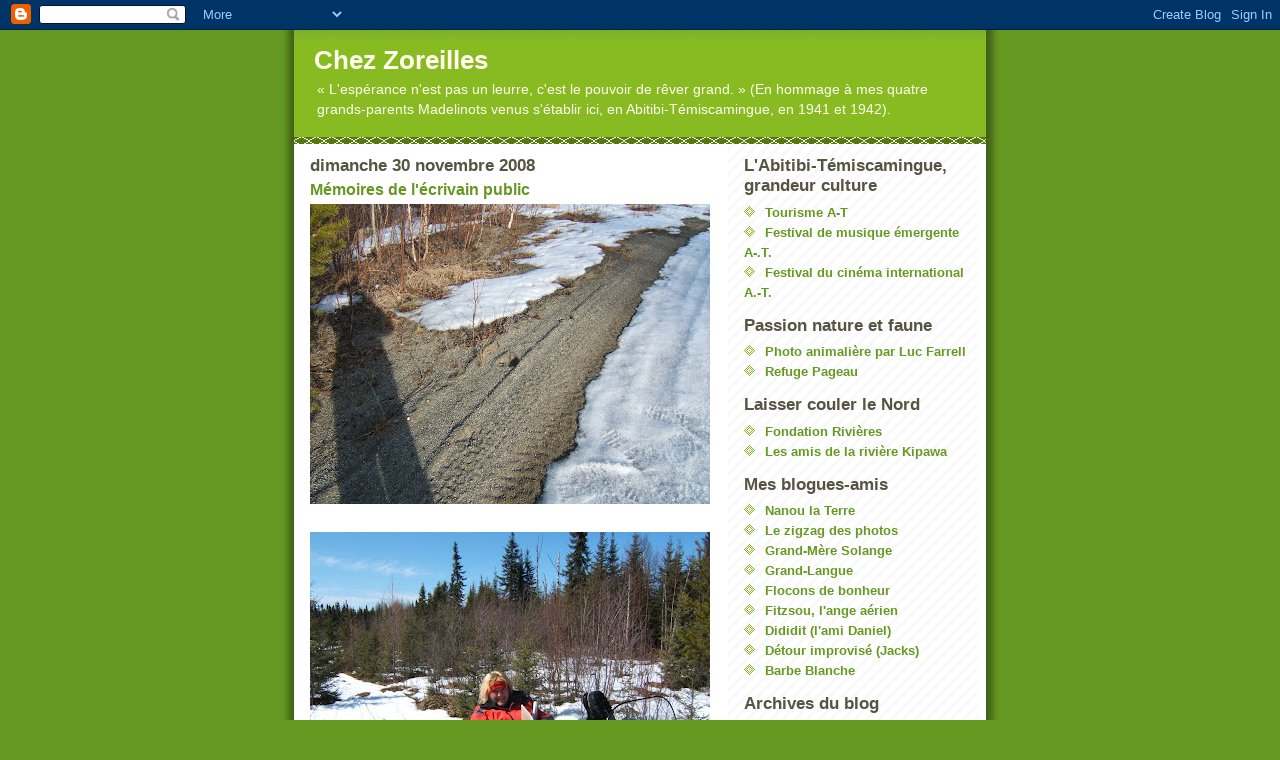

--- FILE ---
content_type: text/html; charset=UTF-8
request_url: https://chez-zoreilles.blogspot.com/2008/11/
body_size: 18719
content:
<!DOCTYPE html>
<html dir='ltr'>
<head>
<link href='https://www.blogger.com/static/v1/widgets/2944754296-widget_css_bundle.css' rel='stylesheet' type='text/css'/>
<meta content='text/html; charset=UTF-8' http-equiv='Content-Type'/>
<meta content='blogger' name='generator'/>
<link href='https://chez-zoreilles.blogspot.com/favicon.ico' rel='icon' type='image/x-icon'/>
<link href='http://chez-zoreilles.blogspot.com/2008/11/' rel='canonical'/>
<link rel="alternate" type="application/atom+xml" title="Chez Zoreilles - Atom" href="https://chez-zoreilles.blogspot.com/feeds/posts/default" />
<link rel="alternate" type="application/rss+xml" title="Chez Zoreilles - RSS" href="https://chez-zoreilles.blogspot.com/feeds/posts/default?alt=rss" />
<link rel="service.post" type="application/atom+xml" title="Chez Zoreilles - Atom" href="https://draft.blogger.com/feeds/4746082750896142083/posts/default" />
<!--Can't find substitution for tag [blog.ieCssRetrofitLinks]-->
<meta content='http://chez-zoreilles.blogspot.com/2008/11/' property='og:url'/>
<meta content='Chez Zoreilles' property='og:title'/>
<meta content='« L&#39;espérance n&#39;est pas un leurre, c&#39;est le pouvoir de rêver grand. »
 
(En hommage à mes quatre grands-parents Madelinots venus s&#39;établir ici, en Abitibi-Témiscamingue, en 1941 et 1942).' property='og:description'/>
<title>Chez Zoreilles: novembre 2008</title>
<style id='page-skin-1' type='text/css'><!--
/*
-----------------------------------------------
Blogger Template Style
Name:     Son of Moto (Mean Green Blogging Machine variation)
Date:     23 Feb 2004
Updated by: Blogger Team
----------------------------------------------- */
/* Primary layout */
body {
margin: 0;
padding: 0;
border: 0;
text-align: center;
color: #555544;
background: #692 url(https://resources.blogblog.com/blogblog/data/moto_son/outerwrap.gif) top center repeat-y;
font-size: small;
}
img {
border: 0;
display: block;
}
.clear {
clear: both;
}
/* Wrapper */
#outer-wrapper {
margin: 0 auto;
border: 0;
width: 692px;
text-align: left;
background: #ffffff url(https://resources.blogblog.com/blogblog/data/moto_son/innerwrap.gif) top right repeat-y;
font: normal normal 100% tahoma, 'Trebuchet MS', lucida, helvetica, sans-serif;
}
/* Header */
#header-wrapper	{
background: #8b2 url(https://resources.blogblog.com/blogblog/data/moto_son/headbotborder.gif) bottom left repeat-x;
margin: 0 auto;
padding-top: 0;
padding-right: 0;
padding-bottom: 15px;
padding-left: 0;
border: 0;
}
#header h1 {
text-align: left;
font-size: 200%;
color: #ffffee;
margin: 0;
padding-top: 15px;
padding-right: 20px;
padding-bottom: 0;
padding-left: 20px;
background-image: url(https://resources.blogblog.com/blogblog/data/moto_son/topper.gif);
background-repeat: repeat-x;
background-position: top left;
}
h1 a, h1 a:link, h1 a:visited {
color: #ffffee;
}
#header .description {
font-size: 110%;
text-align: left;
padding-top: 3px;
padding-right: 20px;
padding-bottom: 10px;
padding-left: 23px;
margin: 0;
line-height:140%;
color: #ffffee;
}
/* Inner layout */
#content-wrapper {
padding: 0 16px;
}
#main {
width: 400px;
float: left;
word-wrap: break-word; /* fix for long text breaking sidebar float in IE */
overflow: hidden;     /* fix for long non-text content breaking IE sidebar float */
}
#sidebar {
width: 226px;
float: right;
color: #555544;
word-wrap: break-word; /* fix for long text breaking sidebar float in IE */
overflow: hidden;     /* fix for long non-text content breaking IE sidebar float */
}
/* Bottom layout */
#footer	{
clear: left;
margin: 0;
padding: 0 20px;
border: 0;
text-align: left;
border-top: 1px solid #f9f9f9;
}
#footer .widget	{
text-align: left;
margin: 0;
padding: 10px 0;
background-color: transparent;
}
/* Default links 	*/
a:link, a:visited {
font-weight: bold;
text-decoration: none;
color: #669922;
background: transparent;
}
a:hover {
font-weight: bold;
text-decoration: underline;
color: #88bb22;
background: transparent;
}
a:active {
font-weight : bold;
text-decoration : none;
color: #88bb22;
background: transparent;
}
/* Typography */
.main p, .sidebar p, .post-body {
line-height: 140%;
margin-top: 5px;
margin-bottom: 1em;
}
.post-body blockquote {
line-height:1.3em;
}
h2, h3, h4, h5	{
margin: 0;
padding: 0;
}
h2 {
font-size: 130%;
}
h2.date-header {
color: #555544;
}
.post h3 {
margin-top: 5px;
font-size: 120%;
}
.post-footer {
font-style: italic;
}
.sidebar h2 {
color: #555544;
}
.sidebar .widget {
margin-top: 12px;
margin-right: 0;
margin-bottom: 13px;
margin-left: 0;
padding: 0;
}
.main .widget {
margin-top: 12px;
margin-right: 0;
margin-bottom: 0;
margin-left: 0;
}
li  {
line-height: 160%;
}
.sidebar ul {
margin-left: 0;
margin-top: 0;
padding-left: 0;
}
.sidebar ul li {
list-style: disc url(https://resources.blogblog.com/blogblog/data/moto_son/diamond.gif) inside;
vertical-align: top;
padding: 0;
margin: 0;
}
.widget-content {
margin-top: 0.5em;
}
/* Profile
----------------------------------------------- */
.profile-datablock {
margin-top: 3px;
margin-right: 0;
margin-bottom: 5px;
margin-left: 0;
line-height: 140%;
}
.profile-textblock {
margin-left: 0;
}
.profile-img {
float: left;
margin-top: 0;
margin-right: 5px;
margin-bottom: 5px;
margin-left: 0;
border:4px solid #8b2;
}
#comments  {
border: 0;
border-top: 1px dashed #eed;
margin-top: 10px;
margin-right: 0;
margin-bottom: 0;
margin-left: 0;
padding: 0;
}
#comments h4	{
margin-top: 10px;
font-weight: normal;
font-style: italic;
text-transform: uppercase;
letter-spacing: 1px;
}
#comments dl dt 	{
font-weight: bold;
font-style: italic;
margin-top: 35px;
padding-top: 1px;
padding-right: 0;
padding-bottom: 0;
padding-left: 18px;
background: transparent url(https://resources.blogblog.com/blogblog/data/moto_son/commentbug.gif) top left no-repeat;
}
#comments dl dd	{
padding: 0;
margin: 0;
}
.deleted-comment {
font-style:italic;
color:gray;
}
.feed-links {
clear: both;
line-height: 2.5em;
}
#blog-pager-newer-link {
float: left;
}
#blog-pager-older-link {
float: right;
}
#blog-pager {
text-align: center;
}
/** Page structure tweaks for layout editor wireframe */
body#layout #outer-wrapper {
padding-top: 0;
}
body#layout #header,
body#layout #content-wrapper,
body#layout #footer {
padding: 0;
}

--></style>
<link href='https://draft.blogger.com/dyn-css/authorization.css?targetBlogID=4746082750896142083&amp;zx=139e1b04-2279-4320-8092-e39be03dd02b' media='none' onload='if(media!=&#39;all&#39;)media=&#39;all&#39;' rel='stylesheet'/><noscript><link href='https://draft.blogger.com/dyn-css/authorization.css?targetBlogID=4746082750896142083&amp;zx=139e1b04-2279-4320-8092-e39be03dd02b' rel='stylesheet'/></noscript>
<meta name='google-adsense-platform-account' content='ca-host-pub-1556223355139109'/>
<meta name='google-adsense-platform-domain' content='blogspot.com'/>

</head>
<body>
<div class='navbar section' id='navbar'><div class='widget Navbar' data-version='1' id='Navbar1'><script type="text/javascript">
    function setAttributeOnload(object, attribute, val) {
      if(window.addEventListener) {
        window.addEventListener('load',
          function(){ object[attribute] = val; }, false);
      } else {
        window.attachEvent('onload', function(){ object[attribute] = val; });
      }
    }
  </script>
<div id="navbar-iframe-container"></div>
<script type="text/javascript" src="https://apis.google.com/js/platform.js"></script>
<script type="text/javascript">
      gapi.load("gapi.iframes:gapi.iframes.style.bubble", function() {
        if (gapi.iframes && gapi.iframes.getContext) {
          gapi.iframes.getContext().openChild({
              url: 'https://draft.blogger.com/navbar/4746082750896142083?origin\x3dhttps://chez-zoreilles.blogspot.com',
              where: document.getElementById("navbar-iframe-container"),
              id: "navbar-iframe"
          });
        }
      });
    </script><script type="text/javascript">
(function() {
var script = document.createElement('script');
script.type = 'text/javascript';
script.src = '//pagead2.googlesyndication.com/pagead/js/google_top_exp.js';
var head = document.getElementsByTagName('head')[0];
if (head) {
head.appendChild(script);
}})();
</script>
</div></div>
<div id='outer-wrapper'><div id='wrap2'>
<!-- skip links for text browsers -->
<span id='skiplinks' style='display:none;'>
<a href='#main'>skip to main </a> |
      <a href='#sidebar'>skip to sidebar</a>
</span>
<div id='header-wrapper'>
<div class='header section' id='header'><div class='widget Header' data-version='1' id='Header1'>
<div id='header-inner'>
<div class='titlewrapper'>
<h1 class='title'>
<a href='https://chez-zoreilles.blogspot.com/'>
Chez Zoreilles
</a>
</h1>
</div>
<div class='descriptionwrapper'>
<p class='description'><span>&#171; L'espérance n'est pas un leurre, c'est le pouvoir de rêver grand. &#187;
 
(En hommage à mes quatre grands-parents Madelinots venus s'établir ici, en Abitibi-Témiscamingue, en 1941 et 1942).</span></p>
</div>
</div>
</div></div>
</div>
<div id='content-wrapper'>
<div id='crosscol-wrapper' style='text-align:center'>
<div class='crosscol no-items section' id='crosscol'></div>
</div>
<div id='main-wrapper'>
<div class='main section' id='main'><div class='widget Blog' data-version='1' id='Blog1'>
<div class='blog-posts hfeed'>

          <div class="date-outer">
        
<h2 class='date-header'><span>dimanche 30 novembre 2008</span></h2>

          <div class="date-posts">
        
<div class='post-outer'>
<div class='post hentry uncustomized-post-template' itemprop='blogPost' itemscope='itemscope' itemtype='http://schema.org/BlogPosting'>
<meta content='https://blogger.googleusercontent.com/img/b/R29vZ2xl/AVvXsEgfyWhINlYSBkyovtujiUjodYXYGhvO-XI8BLTSwsz_M1QlKcHXrGNuOBmvxSzwnhp7Q_JpHCwkx9c2J3crPr-HBwP4TdYZRQyHTe3a92rJpV7SsadllcdeZcDjYV3BJBsbWx2D_7ZqcBR9/s400/travail+dans+l%27ombre.jpg' itemprop='image_url'/>
<meta content='4746082750896142083' itemprop='blogId'/>
<meta content='2141680177954413726' itemprop='postId'/>
<a name='2141680177954413726'></a>
<h3 class='post-title entry-title' itemprop='name'>
<a href='https://chez-zoreilles.blogspot.com/2008/11/mmoires-de-lcrivain-public.html'>Mémoires de l'écrivain public</a>
</h3>
<div class='post-header'>
<div class='post-header-line-1'></div>
</div>
<div class='post-body entry-content' id='post-body-2141680177954413726' itemprop='description articleBody'>
<a href="https://blogger.googleusercontent.com/img/b/R29vZ2xl/AVvXsEgfyWhINlYSBkyovtujiUjodYXYGhvO-XI8BLTSwsz_M1QlKcHXrGNuOBmvxSzwnhp7Q_JpHCwkx9c2J3crPr-HBwP4TdYZRQyHTe3a92rJpV7SsadllcdeZcDjYV3BJBsbWx2D_7ZqcBR9/s1600-h/travail+dans+l"><img alt="" border="0" id="BLOGGER_PHOTO_ID_5274473791321540242" src="https://blogger.googleusercontent.com/img/b/R29vZ2xl/AVvXsEgfyWhINlYSBkyovtujiUjodYXYGhvO-XI8BLTSwsz_M1QlKcHXrGNuOBmvxSzwnhp7Q_JpHCwkx9c2J3crPr-HBwP4TdYZRQyHTe3a92rJpV7SsadllcdeZcDjYV3BJBsbWx2D_7ZqcBR9/s400/travail+dans+l%27ombre.jpg" style="DISPLAY: block; MARGIN: 0px auto 10px; WIDTH: 400px; CURSOR: hand; HEIGHT: 300px; TEXT-ALIGN: center" /></a><br /><div align="justify"><a href="https://blogger.googleusercontent.com/img/b/R29vZ2xl/AVvXsEg8SIZ3jH7QQcTaCnRKmiGg_aBUDrscEh0cUSTIWpFeE1oe0iPvMG0_Nn90a-bxgEOEFY7JqGeLtP7U_uDso1iTwwk3tpmRVwp6CRW5FSF2_iY-7znadXixg4FcwtOwfM32Lpqe63_8hwY0/s1600-h/Francine+motoneige.JPG"><img alt="" border="0" id="BLOGGER_PHOTO_ID_5274473288741678994" src="https://blogger.googleusercontent.com/img/b/R29vZ2xl/AVvXsEg8SIZ3jH7QQcTaCnRKmiGg_aBUDrscEh0cUSTIWpFeE1oe0iPvMG0_Nn90a-bxgEOEFY7JqGeLtP7U_uDso1iTwwk3tpmRVwp6CRW5FSF2_iY-7znadXixg4FcwtOwfM32Lpqe63_8hwY0/s400/Francine+motoneige.JPG" style="DISPLAY: block; MARGIN: 0px auto 10px; WIDTH: 400px; CURSOR: hand; HEIGHT: 300px; TEXT-ALIGN: center" /></a><strong><em> Photo 1 : En cette fin d'hiver, il y a deux ans, j'avais voulu photographier ces pistes d'orignal dans le sable et la neige. Je n'avais pas tenu compte de la lumière et finalement, on voit plus mon ombre que les pistes de l'animal dont je suis amoureuse. Le travail de l'écrivain public pourrait s'illustrer ainsi, rester dans l'ombre pour que les autres soient dans la lumière...</em></strong> </div><p align="justify"></p><div align="justify"></div><div align="justify"><strong><em>Photo 2 : Ce même jour, me revoilà, mais dans la lumière aveuglante qui brille sur la neige. Crocodile Dundee avait pris cette photo en disant qu'il y avait juste moi qui pouvait ainsi lire dans toutes sortes de conditions et de température. C'est vrai, je suis boulimique de lecture... et d'écriture!</em></strong> </div><p align="justify"></p><div align="justify"></div><div align="justify"><span style="font-size:180%;">Mémoires de l'écrivain public</span> </div><p align="justify"></p><div align="justify"></div><div align="justify">Le sujet a été effleuré dernièrement dans les commentaires qui suivent mes billets et j'avais promis à Jacks que je partagerais avec vous quelques souvenirs de ma clientèle du temps où j'étais écrivain public, un métier formidable, méconnu, oublié, plus du tout à la mode dans nos sociétés. Il reste encore des écrivains publics ailleurs dans le monde, Isabelle m'a rapporté une photo du Maroc où elle séjournait en mai dernier, on pouvait y voir une affiche d'un collègue avec qui j'aurais tellement aimé échanger. Cette photo m'a émue! <p></p></div><div align="justify"></div><div align="justify">Comment étais-je arrivée à ce métier? Quelle était ma motivation profonde? Comment je procédais pour me faire connaître, pour qu'on fasse appel à mes services? Comment je pouvais quantifier le travail, l'inspiration, la créativité? Jusqu'où je m'impliquais dans les projets, les histoires, les réalisations, qui s'incarnaient avec mes mots mais qui ne portaient jamais ma signature? Est-ce qu'on peut vendre des mots? Une fois qu'ils sont écrits, donnés, livrés, nous appartiennent-ils toujours? Chacune de ces questions et bien d'autres pourraient faire l'objet de dizaines de billets mais je vous dirai seulement que c'était la plus extraordinaire expérience professionnelle et humaine de toute ma vie, que j'ai aimé passionnément ce métier et chacun de mes clients avec qui j'ai eu une relation privilégiée. <p></p></div><div align="justify"></div><div align="justify"><span style="font-size:180%;">Une clientèle diversifiée</span> <p></p></div><div align="justify"></div><div align="justify">La plupart du temps, on m'abordait avec une idée très floue de ce qu'on voulait. Mon rôle consistait à bien écouter la demande pour saisir les attentes souhaitées et les résultats escomptés. J'écoutais beaucoup ce qu'on ne formulait pas, ça en disait beaucoup plus que ce qu'on me racontait. Parfois, le client était une seule personne mais d'autres fois, le client était un groupe de personnes, une famille par exemple. <p></p></div><div align="justify"></div><div align="justify">J'ai fait beaucoup de travail auprès des familles qui célébraient des cinquantièmes anniversaires de mariage de leurs parents. Je me retrouvais bien souvent à faire aussi de l'organisation d'événement, ce qui devenait inévitable. Autour d'un thème choisi sur mesure pour ce couple, cette famille, je préparais les textes des invitations, cartes-réponses, hommages aux parents, cartes de remerciement après la fête, etc. Il pouvait y avoir une chanson créée spécialement pour ce couple, interprétée par les membres de la famille ou les petits-enfants, par exemple. Chaque famille avait son histoire particulière et chacune méritait d'être racontée, célébrée, lors de ces événements qui rassemblaient des gens qui s'aimaient mais qui avaient besoin de mots pour se le dire ou pour le vivre. <p></p></div><div align="justify"></div><div align="justify">Des entreprises ou des organismes voulaient rendre hommage à une personne dans toutes sortes de circonstances. Il pouvait s'agir d'un bénévole qui s'était impliqué depuis de nombreuses années, d'une personne qui allait prendre sa retraite après une vie de labeur ou d'autres réalisations qui méritaient d'être soulignées. On faisait appel à moi pour écrire ces hommages. Je réalisais une ou plusieurs entrevues avec la personne ciblée et j'écrivais le texte qui devait être approuvé par ceux et celles qui me l'avaient demandé. Je n'avais aucune difficulté à tomber en admiration avec le sujet, la nature humaine me fascine, vous le savez, et j'ai connu ainsi des gens qui font toujours partie de ma vie, même si ces textes n'ont jamais porté ma signature! <p></p></div><div align="justify"></div><div align="justify">Les biographies en édition limitée... Si l'on est une personnalité connue, qu'on veut rédiger et publier ses mémoires, aucun problème, un biographe et une maison d'édition vont s'en charger avec plaisir. Mais lorsqu'on est une personne ordinaire, il faut le faire soi-même ou alors faire appel à un ou une écrivain public. Le plus souvent, la demande originait de la famille qui voulait que leur père, leur mère, laisse un souvenir tangible, un héritage écrit de ce qu'avait été leur vie, leurs rêves, leurs aspirations, leurs réalisations, leurs réflexions. Je plongeais dans chacune de ces biographies sur la pointe des pieds, avec délicatesse et discrétion mais toujours dans un pur ravissement, comme un prospecteur qui sait qu'il va trouver de l'or. Des heures, des jours, des semaines d'entrevues, de recherche, de retranscription pour en arriver au manuscrit final, original, riche du récit de cette vie toujours extraordinaire parce que unique, illuminée de son essence à nulle autre pareille... que je remettais à la personne qui m'avait tout donné, de qui j'avais tellement... reçu... et un nombre d'exemplaires qui pouvait varier autour d'une quarantaine, cinquantaine, pour les membres de cette famille. Je regrettais toujours une seule chose, c'était moi qui recevait toutes ces confidences, qui vivait ces moments d'une rare intensité avec une personne si chère à d'autres encore plus qu'à moi. <p></p></div><div align="justify"></div><div align="justify"><span style="font-size:180%;">Les petites entreprises</span> <p></p></div><p align="justify"></p><div align="justify"></div><div align="justify">Des projets d'entreprises avaient de la difficulté à voir le jour parce que les promoteurs qui voulaient les mettre de l'avant excellaient dans leur domaine mais pas tellement dans la manière de le présenter aux instances décisionnelles concernées. J'ai repris plusieurs plans d'affaires refusés en rencontrant le promoteur déçu, avec lequel je passais quelques heures pour qu'il m'explique son projet dans ses mots à lui. Je refaisais complètement le document en insistant sur certains aspects, en illuminant des points que je jugeais importants, en allant chercher de l'information supplémentaire, etc. J'ai eu le bonheur de voir la joie revenir sur les visages de tous ces clients lorsque &#171; mon &#187; plan d'affaires de &#171; leur &#187; entreprise était accepté pour une subvention qui leur avait d'abord été refusée. <p></p></div><div align="justify"></div><div align="justify">D'autres petites entreprises en démarrage ou des travailleurs autonomes n'avaient pas les moyens d'embaucher un ou une consultante en communication (c'est le métier que je pratique maintenant). Toutefois, on sait que pour qu'une entreprise puisse vivre et prospérer, il faut d'abord qu'on la connaisse, qu'on sache ce qu'elle offre comme service. Je rédigeais beaucoup de dépliants de promotion, de documents publicitaires ou administratifs, des profils d'entreprises, etc. Je me souviens avec sourire et tendresse de cette travailleuse sociale, massothérapeute, à son compte, qui ne pouvait pas se payer mes services qui n'étaient pourtant pas chers du tout. Rencontrée à une réunion de l'Association des femmes d'affaires, ça avait cliqué entre nous et elle m'avait proposé de faire du troc : la rédaction de son dépliant promotionnel contre deux massages. J'ai dit oui, je ne savais pas dire non! Je lui ai produit un dépliant qu'elle utilise encore, j'ai pris un massage pour moi, ça m'a énergisée, j'en ai eu pour mon argent, je vous assure, et l'autre, je l'avais offert à ma mère pour son anniversaire, ça tombait bien, je n'avais pas de sous pour lui acheter un cadeau! <p></p></div><div align="justify"></div><div align="justify"><span style="font-size:180%;">Non, je ne regrette rien</span> <p></p></div><div align="justify"></div><div align="justify"></div><div align="justify">Des clients, tant chez les particuliers que dans les petites entreprises, j'en ai vu défiler dans mon bureau pendant ces années où j'ai été écrivain public. J'arrivais à peine à gagner un salaire honnête et décent, pourtant je travaillais énormément et je nageais en plein bonheur. À la fin, je faisais tout juste mes frais, parce que je disais oui à tout ce qui m'était proposé, même bénévolement. Chaque projet m'emballait. J'y mettais la même ardeur, la même passion, seul le résultat me motivait, c'était comme si j'avais eu une mission. Grave erreur. Je sais maintenant tout à fait dans quelles circonstances et comment j'avais oublié que je devais aussi gagner ma vie. Non, rien de rien, non, je ne regrette rien, comme chantait Piaf, ce furent les plus belles années de ma vie et rien ne me fait plus plaisir que lorsqu'on m'appelle encore maintenant l'écrivain public... </div><div align="justify"></div><div align="justify"></div><div align="justify"></div>
<div style='clear: both;'></div>
</div>
<div class='post-footer'>
<div class='post-footer-line post-footer-line-1'>
<span class='post-author vcard'>
Publié par
<span class='fn' itemprop='author' itemscope='itemscope' itemtype='http://schema.org/Person'>
<meta content='https://draft.blogger.com/profile/09649355594992267401' itemprop='url'/>
<a class='g-profile' href='https://draft.blogger.com/profile/09649355594992267401' rel='author' title='author profile'>
<span itemprop='name'>Zoreilles</span>
</a>
</span>
</span>
<span class='post-timestamp'>
à
<meta content='http://chez-zoreilles.blogspot.com/2008/11/mmoires-de-lcrivain-public.html' itemprop='url'/>
<a class='timestamp-link' href='https://chez-zoreilles.blogspot.com/2008/11/mmoires-de-lcrivain-public.html' rel='bookmark' title='permanent link'><abbr class='published' itemprop='datePublished' title='2008-11-30T10:28:00-05:00'>10:28</abbr></a>
</span>
<span class='post-comment-link'>
<a class='comment-link' href='https://draft.blogger.com/comment/fullpage/post/4746082750896142083/2141680177954413726' onclick=''>
47&#160;commentaires:
  </a>
</span>
<span class='post-icons'>
<span class='item-control blog-admin pid-53114392'>
<a href='https://draft.blogger.com/post-edit.g?blogID=4746082750896142083&postID=2141680177954413726&from=pencil' title='Modifier l&#39;article'>
<img alt='' class='icon-action' height='18' src='https://resources.blogblog.com/img/icon18_edit_allbkg.gif' width='18'/>
</a>
</span>
</span>
<div class='post-share-buttons goog-inline-block'>
</div>
</div>
<div class='post-footer-line post-footer-line-2'>
<span class='post-labels'>
</span>
</div>
<div class='post-footer-line post-footer-line-3'>
<span class='post-location'>
</span>
</div>
</div>
</div>
</div>

          </div></div>
        

          <div class="date-outer">
        
<h2 class='date-header'><span>vendredi 21 novembre 2008</span></h2>

          <div class="date-posts">
        
<div class='post-outer'>
<div class='post hentry uncustomized-post-template' itemprop='blogPost' itemscope='itemscope' itemtype='http://schema.org/BlogPosting'>
<meta content='https://blogger.googleusercontent.com/img/b/R29vZ2xl/AVvXsEjjMLy4T4vla8lcC-JsI7NkAIWSpH9FyTKown69iU49YyyMlH8UQMsx7xiqHDi7D3HayR5MuztnAmjBeTen6VJahifyWCM6fCzSmQQnGuMVYRCQ_gTXa0zdU1-04AY_b_IWw9kAXfQjvSkG/s400/le+sentier.jpg' itemprop='image_url'/>
<meta content='4746082750896142083' itemprop='blogId'/>
<meta content='876469675064621821' itemprop='postId'/>
<a name='876469675064621821'></a>
<h3 class='post-title entry-title' itemprop='name'>
<a href='https://chez-zoreilles.blogspot.com/2008/11/un-chemin-peu-frquent.html'>Un chemin peu fréquenté</a>
</h3>
<div class='post-header'>
<div class='post-header-line-1'></div>
</div>
<div class='post-body entry-content' id='post-body-876469675064621821' itemprop='description articleBody'>
<div align="justify"><a href="https://blogger.googleusercontent.com/img/b/R29vZ2xl/AVvXsEjjMLy4T4vla8lcC-JsI7NkAIWSpH9FyTKown69iU49YyyMlH8UQMsx7xiqHDi7D3HayR5MuztnAmjBeTen6VJahifyWCM6fCzSmQQnGuMVYRCQ_gTXa0zdU1-04AY_b_IWw9kAXfQjvSkG/s1600-h/le+sentier.jpg"><img alt="" border="0" id="BLOGGER_PHOTO_ID_5271152183643991970" src="https://blogger.googleusercontent.com/img/b/R29vZ2xl/AVvXsEjjMLy4T4vla8lcC-JsI7NkAIWSpH9FyTKown69iU49YyyMlH8UQMsx7xiqHDi7D3HayR5MuztnAmjBeTen6VJahifyWCM6fCzSmQQnGuMVYRCQ_gTXa0zdU1-04AY_b_IWw9kAXfQjvSkG/s400/le+sentier.jpg" style="DISPLAY: block; MARGIN: 0px auto 10px; WIDTH: 400px; CURSOR: hand; HEIGHT: 300px; TEXT-ALIGN: center" /></a> </div><div align="justify"><strong><em>Cette photo donne de l'éclat et du relief à l'un des sentiers entourant notre camp à Rapide Deux et quand je tombe dessus, je ne peux m'empêcher d'y voir une allégorie au chemin de la vie que nous choisissons d'emprunter avec ses montées, ses descentes, ses tournants, ses obstacles, ses changements de direction et son apparente infinitude... Mon réflexe premier, en forêt comme dans la vie, c'est bien souvent de marcher hors du sentier, dans la belle mousse épaisse restée intacte. Comme pour me rappeler qu'en dépit de tous les chemins qu'on m'a tracés, je défendrai toujours farouchement ma liberté de suivre ceux où je reconnaîtrai ma voie...</em></strong> <p></p></div><div align="justify"></div><div align="justify"><span style="font-size:180%;">Un chemin peu fréquenté</span> <p></p></div><div align="justify"></div><div align="justify">On ne dirait pas ça à me voir ou à me côtoyer mais c'est vrai, j'ai toujours aimé sortir des sentiers battus. Comme enfant, adolescente, jeune femme, amoureuse, mère, travailleuse, j'ai toujours réussi à fonctionner très bien à l'intérieur des balises plus ou moins précises de la société dans laquelle je vis. Fonctionner, oui. Mais pour m'épanouir, il me fallait davantage, j'avais besoin de me sentir libre. <p></p></div><div align="justify"></div><div align="justify">Même que j'ai compris ça très jeune. Sur mes cahiers d'école, alors que les autres filles dessinaient et écrivaient des prénoms de gars, des visages d'acteurs, des groupes de musique, etc. j'écrivais tout le temps cette maxime : &#171; Celui que tu aimes, laisse-le libre. S'il te revient, il est à toi, s'il ne te revient pas, c'est qu'il ne t'a jamais appartenu &#187;. J'avais l'impression que quelqu'un qui saurait ça de moi n'aurait pas besoin d'en savoir plus! <p></p></div><div align="justify"></div><div align="justify">Avec Crocodile Dundee, c'est probablement ce qui a fait durer et s'épanouir nos amours. La liberté. Celle qu'on chérit, qui n'est pas négociable, qu'on autorise à l'autre sans qu'il ou elle ait besoin de la défendre ou de l'imposer. Pour son bonheur et son épanouissement. Nous sommes très épris de liberté. Je ne parle pas ici de la possibilité de papillonner ailleurs, notre définition de la fidélité n'a jamais eu à souffrir d'une quelconque remise en question, ce que je considère comme une chance incroyable en 32 ans de vie commune. <p></p></div><div align="justify"></div><div align="justify">On se dit souvent combien nous avons eu de la chance l'un et l'autre de nous trouver. D'ailleurs, je n'avais pas été perspicace, il s'en est aperçu avant moi, il a toujours été intuitif! Si dans une relation amoureuse, je m'étais sentie étouffée le moindrement, j'aurais rué dans les brancards de toutes mes forces. Pour lui, c'est exactement la même chose, il suffoque rien que d'y penser. Alors, la petite phrase que j'écrivais avec tellement de conviction sur mes cahiers d'école au secondaire, elle représentait bien ce que j'étais, ce que je voulais, ce que j'attendais des relations affectives qui allaient jalonner le chemin de ma vie. <p></p></div><div align="justify"></div><div align="justify">Toutes les autres, celles où l'on a atteint à ma liberté, allaient être vouées à l'échec ou à une indifférence polie de ma part. Chaque fois que j'ai quitté un travail, ou refusé un client, chaque situation où j'ai espacé les visites et les appels, où je me suis investie à la limite prudente de mes obligations et responsabilités, où j'ai senti ma très chère liberté menacée, j'ai eu un besoin viscéral de briser mes chaînes.<br /></div><div align="justify"></div>
<div style='clear: both;'></div>
</div>
<div class='post-footer'>
<div class='post-footer-line post-footer-line-1'>
<span class='post-author vcard'>
Publié par
<span class='fn' itemprop='author' itemscope='itemscope' itemtype='http://schema.org/Person'>
<meta content='https://draft.blogger.com/profile/09649355594992267401' itemprop='url'/>
<a class='g-profile' href='https://draft.blogger.com/profile/09649355594992267401' rel='author' title='author profile'>
<span itemprop='name'>Zoreilles</span>
</a>
</span>
</span>
<span class='post-timestamp'>
à
<meta content='http://chez-zoreilles.blogspot.com/2008/11/un-chemin-peu-frquent.html' itemprop='url'/>
<a class='timestamp-link' href='https://chez-zoreilles.blogspot.com/2008/11/un-chemin-peu-frquent.html' rel='bookmark' title='permanent link'><abbr class='published' itemprop='datePublished' title='2008-11-21T11:42:00-05:00'>11:42</abbr></a>
</span>
<span class='post-comment-link'>
<a class='comment-link' href='https://draft.blogger.com/comment/fullpage/post/4746082750896142083/876469675064621821' onclick=''>
33&#160;commentaires:
  </a>
</span>
<span class='post-icons'>
<span class='item-control blog-admin pid-53114392'>
<a href='https://draft.blogger.com/post-edit.g?blogID=4746082750896142083&postID=876469675064621821&from=pencil' title='Modifier l&#39;article'>
<img alt='' class='icon-action' height='18' src='https://resources.blogblog.com/img/icon18_edit_allbkg.gif' width='18'/>
</a>
</span>
</span>
<div class='post-share-buttons goog-inline-block'>
</div>
</div>
<div class='post-footer-line post-footer-line-2'>
<span class='post-labels'>
</span>
</div>
<div class='post-footer-line post-footer-line-3'>
<span class='post-location'>
</span>
</div>
</div>
</div>
</div>

          </div></div>
        

          <div class="date-outer">
        
<h2 class='date-header'><span>vendredi 14 novembre 2008</span></h2>

          <div class="date-posts">
        
<div class='post-outer'>
<div class='post hentry uncustomized-post-template' itemprop='blogPost' itemscope='itemscope' itemtype='http://schema.org/BlogPosting'>
<meta content='https://blogger.googleusercontent.com/img/b/R29vZ2xl/AVvXsEj4edykBfpL0s7sF8AeBPGoJfFeM75zCT6W9X0wE0N5-XYZLragBCimcMlm-bmHTgIyWtQbkbtlxUPtllkNJqJWpn26tmxgxK5JCY_5SQywyt6tFKztNyZCNtUaNpbI3CXCFPWjQDaHZPUi/s400/waso+bless%C3%A9.jpg' itemprop='image_url'/>
<meta content='4746082750896142083' itemprop='blogId'/>
<meta content='9043776692469929910' itemprop='postId'/>
<a name='9043776692469929910'></a>
<h3 class='post-title entry-title' itemprop='name'>
<a href='https://chez-zoreilles.blogspot.com/2008/11/pour-lamour-de-la-vie.html'>Pour l'amour de la vie</a>
</h3>
<div class='post-header'>
<div class='post-header-line-1'></div>
</div>
<div class='post-body entry-content' id='post-body-9043776692469929910' itemprop='description articleBody'>
<a href="https://blogger.googleusercontent.com/img/b/R29vZ2xl/AVvXsEj4edykBfpL0s7sF8AeBPGoJfFeM75zCT6W9X0wE0N5-XYZLragBCimcMlm-bmHTgIyWtQbkbtlxUPtllkNJqJWpn26tmxgxK5JCY_5SQywyt6tFKztNyZCNtUaNpbI3CXCFPWjQDaHZPUi/s1600-h/waso+blessÃ&#169;.jpg"><img alt="" border="0" id="BLOGGER_PHOTO_ID_5268623946017290850" src="https://blogger.googleusercontent.com/img/b/R29vZ2xl/AVvXsEj4edykBfpL0s7sF8AeBPGoJfFeM75zCT6W9X0wE0N5-XYZLragBCimcMlm-bmHTgIyWtQbkbtlxUPtllkNJqJWpn26tmxgxK5JCY_5SQywyt6tFKztNyZCNtUaNpbI3CXCFPWjQDaHZPUi/s400/waso+bless%C3%A9.jpg" style="DISPLAY: block; MARGIN: 0px auto 10px; WIDTH: 400px; CURSOR: hand; HEIGHT: 300px; TEXT-ALIGN: center" /></a><br /><div align="justify"><a href="https://blogger.googleusercontent.com/img/b/R29vZ2xl/AVvXsEgFR2cpbvgO3oBSDWEQxch72nJaabn5a02AS6xsf8lBf-1mIZKrHuz8v5auSI2r57KP9OJ5gMYhxZPzgjNIbdqfrwdclj7msrmwsFlhnxI94enuB0HyudnZuhZlf5XwlesbzMEB1_gGWGvN/s1600-h/waso+blessÃ&#169;+2.jpg"><img alt="" border="0" id="BLOGGER_PHOTO_ID_5268623789135279074" src="https://blogger.googleusercontent.com/img/b/R29vZ2xl/AVvXsEgFR2cpbvgO3oBSDWEQxch72nJaabn5a02AS6xsf8lBf-1mIZKrHuz8v5auSI2r57KP9OJ5gMYhxZPzgjNIbdqfrwdclj7msrmwsFlhnxI94enuB0HyudnZuhZlf5XwlesbzMEB1_gGWGvN/s400/waso+bless%C3%A9+2.jpg" style="DISPLAY: block; MARGIN: 0px auto 10px; WIDTH: 400px; CURSOR: hand; HEIGHT: 300px; TEXT-ALIGN: center" /></a><br /><strong><em>J'ai pris ces photos à l'été 2006. Encore une fois, Isa et moi, étions accourues dehors en entendant ce bruit qui fait mal et qu'on n'aime pas trop. Notre maison, que je qualifie toujours d'aquarium parce qu'elle est assez bien pourvue, question fenestration, est entourée d'arbres. Il est malheureusement fréquent que des oiseaux s'y frappent dans les grandes fenêtres et les portes patio des deux étages. Ils s'assomment d'aplomb, chaque fois on accourt, on les croit presque morts mais après quelques minutes, ils reprennent leurs esprits et s'envolent à nouveau. En 17 ans, aucun n'est mort encore mais je suis certaine que plusieurs d'entre eux sont repartis avec un gros mal de tête... </em></strong><p></p></div><div align="justify"></div><div align="justify">Nous ne les prenons pas dans nos mains, ces oiseaux blessés, ça leur fait trop peur mais cette fois-là, Isabelle n'avait pas pu résister parce qu'elle croyait que la tache rouge dans son cou, c'était du sang, qu'il était blessé mortellement. L'histoire finit bien, ne vous en faites pas, cet oiseau-là est reparti comme tous les autres. Pouvez-vous l'identifier? Et si vous voyez un lien entre ces photos et ce que je vous raconte, dites-le moi, d'accord? <p></p></div><div align="justify"></div><div align="justify"><span style="font-size:180%;">Pour l'amour de la vie</span> <p></p></div><div align="justify"></div><div align="justify">J'ai connu Steve quand je travaillais au Conseil de la culture de l'Abitibi-Témiscamingue. Il était un peu l'homme à tout faire du bureau, idéateur de nombreux projets, membre du conseil d'administration, musicien, compositeur, metteur en scène et... webmestre! Il a souvent un ton bourru mais quand on ne se laisse pas impressionner, on s'aperçoit vite qu'il est un grand sensible, un artiste, un homme de coeur avec un humour irrésistible. On collaborait tellement bien ensemble que nous sommes restés amis, même après que le travail nous ait amenés tous les deux sur des chemins différents. Encore parfois, il m'appelle, pas souvent mais régulièrement et je reconnais toujours instantanément son ton bref, sa grosse voix, son rire de p'tit gars et ses silences qui disent beaucoup. Fin octobre, le téléphone sonne... <p></p></div><div align="justify"></div><ul><li><div align="justify">Steve : J't'appelle, ma belle, j'ai une bonne nouvelle...</div></li><li><div align="justify">Zoreilles : Steve? T'as eu ton appel pour ta greffe de rein?</div></li><li><div align="justify">Steve : Qui te l'a dit? Comment ça que tu me dis ça? </div></li><li><div align="justify">Zoreilles : Ça peut pas être autre chose! </div></li><li><div align="justify">Steve : Ben... Une nouvelle blonde?</div></li><li><div align="justify">Zoreilles : Tu me l'aurais pas dit de même!</div></li><li><div align="justify">Steve : Ça serait une bonne nouvelle, ça aussi...</div></li><li><div align="justify">Zoreilles : Pas vrai, tu pars pour Montréal?</div></li><li><div align="justify">Steve : J'en arrive de Montréal. Tout est fait, ça s'est passé vite, j'ai pas pu t'appeler avant, il fallait que je prenne le premier vol quand ils m'ont appelé, ça presse tout le temps ces affaires-là. Tout s'est bien passé, j'étais même pas nerveux. rien... Ils m'ont gardé deux semaines, m'ont donné ma formation puis ils m'ont mis dehors de l'hôpital, je récupérais vite et puis je commençais à reluquer les infirmières. J'ai rien qu'un petit suivi à faire avec le Centre de santé d'ici, c'est tout. </div></li><li><div align="justify">Zoreilles : T'es revenu comme avant? Plus besoin de l'hémodialyse?</div></li><li><div align="justify">Steve : Fini, ça, c'est du passé, j'en reviens pas, j'ai l'impression de revenir au monde!</div></li></ul><p align="justify">La conversation a continué comme ça quelques minutes, il m'a tout raconté, puis nous avons reparlé d'un sujet dont nous avions discuté souvent, lui et moi, l'importance de signer sa carte de don d'organes et surtout d'en informer ses proches, au cas où quelque chose nous arriverait. Il m'a dit que la personne qui était décédée accidentellement, qui lui avait permis de se faire enfin greffer un rein et revivre, avait aussi eu cinq de ses organes greffés à des personnes en attente, comme lui. </p><p></p><p align="justify">Il m'a demandé si c'était toujours aussi important pour moi, si j'avais signé ma carte de don d'organes et parlé de ça récemment avec mes proches. Bien sûr, lui ai-je dit, s'il m'arrivait quelque chose, mon plus cher désir, ce serait que ma mort ne soit pas inutile, et tous mes proches le savent. Je connais le prix de la vie et surtout, de la qualité de la vie. </p><p></p><ul><li><div align="justify">Steve : Je veux pas que tu meures mais si jamais, je veux tes yeux!</div></li><li><div align="justify">Zoreilles : Es-tu fou? Je te ferais jamais ce coup-là, heille, je suis myope, presbyte, astigmate, hypermétrope et j'ai été opérée pour les cataractes!</div></li><li><div align="justify">Steve : Ouais, mais sont beaux!</div></li><li><div align="justify">Zoreilles : Pas question, t'auras pas mes yeux...</div></li><li><div align="justify">Steve : Ben... Ton coeur d'abord?</div></li><li><div align="justify">Zoreilles : OK mais juste si je meurs! <p></p></div></li></ul><p align="justify">Et j'ai promis à Steve que je ferais tout ce que je pourrais pour continuer comme lui à faire de la sensibilisation pour cette cause qui nous tient à coeur et qui lui redonne aujourd'hui l'impression de renaître à une vie nouvelle. </p><p></p><p align="justify">Pour l'amour de la vie... </p>
<div style='clear: both;'></div>
</div>
<div class='post-footer'>
<div class='post-footer-line post-footer-line-1'>
<span class='post-author vcard'>
Publié par
<span class='fn' itemprop='author' itemscope='itemscope' itemtype='http://schema.org/Person'>
<meta content='https://draft.blogger.com/profile/09649355594992267401' itemprop='url'/>
<a class='g-profile' href='https://draft.blogger.com/profile/09649355594992267401' rel='author' title='author profile'>
<span itemprop='name'>Zoreilles</span>
</a>
</span>
</span>
<span class='post-timestamp'>
à
<meta content='http://chez-zoreilles.blogspot.com/2008/11/pour-lamour-de-la-vie.html' itemprop='url'/>
<a class='timestamp-link' href='https://chez-zoreilles.blogspot.com/2008/11/pour-lamour-de-la-vie.html' rel='bookmark' title='permanent link'><abbr class='published' itemprop='datePublished' title='2008-11-14T16:10:00-05:00'>16:10</abbr></a>
</span>
<span class='post-comment-link'>
<a class='comment-link' href='https://draft.blogger.com/comment/fullpage/post/4746082750896142083/9043776692469929910' onclick=''>
43&#160;commentaires:
  </a>
</span>
<span class='post-icons'>
<span class='item-control blog-admin pid-53114392'>
<a href='https://draft.blogger.com/post-edit.g?blogID=4746082750896142083&postID=9043776692469929910&from=pencil' title='Modifier l&#39;article'>
<img alt='' class='icon-action' height='18' src='https://resources.blogblog.com/img/icon18_edit_allbkg.gif' width='18'/>
</a>
</span>
</span>
<div class='post-share-buttons goog-inline-block'>
</div>
</div>
<div class='post-footer-line post-footer-line-2'>
<span class='post-labels'>
</span>
</div>
<div class='post-footer-line post-footer-line-3'>
<span class='post-location'>
</span>
</div>
</div>
</div>
</div>

          </div></div>
        

          <div class="date-outer">
        
<h2 class='date-header'><span>mercredi 5 novembre 2008</span></h2>

          <div class="date-posts">
        
<div class='post-outer'>
<div class='post hentry uncustomized-post-template' itemprop='blogPost' itemscope='itemscope' itemtype='http://schema.org/BlogPosting'>
<meta content='https://blogger.googleusercontent.com/img/b/R29vZ2xl/AVvXsEgVy4BROOZaaDaxJHRg0-7oL_utSV0Na2l0ut6eTOsqevhlOmtNNCBPWExKPZdlevjGFFN_kkrWdMhg_fVFv8rH8K1oCQbZ5O9l7pKnMUqDywr_SMgheVGkqmzIElRdGOLXK-IAfSdqTxzL/s400/arc-en-ciel+1.JPG' itemprop='image_url'/>
<meta content='4746082750896142083' itemprop='blogId'/>
<meta content='3225042012711495151' itemprop='postId'/>
<a name='3225042012711495151'></a>
<h3 class='post-title entry-title' itemprop='name'>
<a href='https://chez-zoreilles.blogspot.com/2008/11/tout-lespoir-du-monde.html'>Tout l'espoir du monde</a>
</h3>
<div class='post-header'>
<div class='post-header-line-1'></div>
</div>
<div class='post-body entry-content' id='post-body-3225042012711495151' itemprop='description articleBody'>
<div align="justify"><a href="https://blogger.googleusercontent.com/img/b/R29vZ2xl/AVvXsEgVy4BROOZaaDaxJHRg0-7oL_utSV0Na2l0ut6eTOsqevhlOmtNNCBPWExKPZdlevjGFFN_kkrWdMhg_fVFv8rH8K1oCQbZ5O9l7pKnMUqDywr_SMgheVGkqmzIElRdGOLXK-IAfSdqTxzL/s1600-h/arc-en-ciel+1.JPG"><img alt="" border="0" id="BLOGGER_PHOTO_ID_5265198932034079666" src="https://blogger.googleusercontent.com/img/b/R29vZ2xl/AVvXsEgVy4BROOZaaDaxJHRg0-7oL_utSV0Na2l0ut6eTOsqevhlOmtNNCBPWExKPZdlevjGFFN_kkrWdMhg_fVFv8rH8K1oCQbZ5O9l7pKnMUqDywr_SMgheVGkqmzIElRdGOLXK-IAfSdqTxzL/s400/arc-en-ciel+1.JPG" style="DISPLAY: block; MARGIN: 0px auto 10px; WIDTH: 400px; CURSOR: hand; HEIGHT: 300px; TEXT-ALIGN: center" /></a><br /><strong><em>J'ai cherché dans mes photos celle qui pourrait illustrer mon propos d'aujourd'hui et je suis tombée sur celle-là : entre les arbres chez nous, au lac Dufault, avec les îles qu'on devine au loin, sous un ciel sombre, on voit poindre l'arc-en-ciel..</em></strong>. <p></p><span style="font-size:180%;">Tout l'espoir du monde</span> <p></p>Un événement historique s'est passé hier aux États-Unis. Les Américains viennent d'élire pour la première fois un noir à la présidence, Barack Obama. Cette phrase qu'on nous répète à satiété ce matin m'écorche un peu les zoreilles. Pourtant, je me réjouis de son élection, vous n'imaginez pas jusqu'à quel point. Mais j'aurais préféré qu'on parle de la victoire d'un homme d'exception qui a su rallier l'opinion publique mondiale, rassembler les forces vives de toutes provenances et susciter tant d'espoir pour une grande partie de l'humanité... qui peut-être s'humanise? <p></p><span style="font-size:180%;"></span><p></p><span style="font-size:180%;">Journal intime? <p></p></span></div><div align="justify"></div><div align="justify">Il m'est difficile en ce moment, parce que j'écris librement, de prendre une distance avec ma vie personnelle, mes espoirs, réflexions et projets. J'ai toujours peur de tomber dans le journal intime! Mais je ne peux m'empêcher de partager certains événements qui, sans être d'intérêt public, me touchent quand même beaucoup, à tel point que je ne puisse parler d'autre chose qui remplit aussi mon coeur de tellement d'espoir. <p></p><span style="font-size:180%;">L'engagement</span> <p></p>Isabelle, notre arc-en-ciel, et Dominic, ce soleil qui fait partie de notre famille depuis 16 mois, ont choisi de s'engager pour la vie dans ce voyage au long cours qu'on appelle le mariage. Qu'ils aient décidé ainsi dans les semaines qui ont suivi le premier baiser de faire équipe pour la vie comme si c'était la chose la plus naturelle qui soit, ça me fait vivre aussi tout l'espoir du monde. <p></p>Ce grand jour de l'engagement, c'est samedi le 8 novembre prochain. La fête se déroulera de la manière la moins traditionnelle mais la plus tendre qui soit, parce que ça leur ressemble. Et qu'ils savent comment fabriquer du bonheur. Tout simplement. Je les admire pour ça, entre autres. Je ne peux vous en dire plus pour le moment, mais nous serons nombreux à prendre part à cette fête comme ils l'ont rêvée, à nous réjouir que l'amour existe encore, le désir d'engagement aussi, et que tout prend racine dans l'espoir pour continuer de s'épanouir sous le soleil. </div>
<div style='clear: both;'></div>
</div>
<div class='post-footer'>
<div class='post-footer-line post-footer-line-1'>
<span class='post-author vcard'>
Publié par
<span class='fn' itemprop='author' itemscope='itemscope' itemtype='http://schema.org/Person'>
<meta content='https://draft.blogger.com/profile/09649355594992267401' itemprop='url'/>
<a class='g-profile' href='https://draft.blogger.com/profile/09649355594992267401' rel='author' title='author profile'>
<span itemprop='name'>Zoreilles</span>
</a>
</span>
</span>
<span class='post-timestamp'>
à
<meta content='http://chez-zoreilles.blogspot.com/2008/11/tout-lespoir-du-monde.html' itemprop='url'/>
<a class='timestamp-link' href='https://chez-zoreilles.blogspot.com/2008/11/tout-lespoir-du-monde.html' rel='bookmark' title='permanent link'><abbr class='published' itemprop='datePublished' title='2008-11-05T10:40:00-05:00'>10:40</abbr></a>
</span>
<span class='post-comment-link'>
<a class='comment-link' href='https://draft.blogger.com/comment/fullpage/post/4746082750896142083/3225042012711495151' onclick=''>
50&#160;commentaires:
  </a>
</span>
<span class='post-icons'>
<span class='item-control blog-admin pid-53114392'>
<a href='https://draft.blogger.com/post-edit.g?blogID=4746082750896142083&postID=3225042012711495151&from=pencil' title='Modifier l&#39;article'>
<img alt='' class='icon-action' height='18' src='https://resources.blogblog.com/img/icon18_edit_allbkg.gif' width='18'/>
</a>
</span>
</span>
<div class='post-share-buttons goog-inline-block'>
</div>
</div>
<div class='post-footer-line post-footer-line-2'>
<span class='post-labels'>
</span>
</div>
<div class='post-footer-line post-footer-line-3'>
<span class='post-location'>
</span>
</div>
</div>
</div>
</div>

        </div></div>
      
</div>
<div class='blog-pager' id='blog-pager'>
<span id='blog-pager-newer-link'>
<a class='blog-pager-newer-link' href='https://chez-zoreilles.blogspot.com/search?updated-max=2009-02-17T13:15:00-05:00&amp;max-results=7&amp;reverse-paginate=true' id='Blog1_blog-pager-newer-link' title='Articles plus récents'>Articles plus récents</a>
</span>
<span id='blog-pager-older-link'>
<a class='blog-pager-older-link' href='https://chez-zoreilles.blogspot.com/search?updated-max=2008-11-05T10:40:00-05:00&amp;max-results=7' id='Blog1_blog-pager-older-link' title='Articles plus anciens'>Articles plus anciens</a>
</span>
<a class='home-link' href='https://chez-zoreilles.blogspot.com/'>Accueil</a>
</div>
<div class='clear'></div>
<div class='blog-feeds'>
<div class='feed-links'>
Inscription à :
<a class='feed-link' href='https://chez-zoreilles.blogspot.com/feeds/posts/default' target='_blank' type='application/atom+xml'>Commentaires (Atom)</a>
</div>
</div>
</div></div>
</div>
<div id='sidebar-wrapper'>
<div class='sidebar section' id='sidebar'>
<div class='widget LinkList' data-version='1' id='LinkList5'>
<h2>L'Abitibi-Témiscamingue, grandeur culture</h2>
<div class='widget-content'>
<ul>
<li><a href='http://https://www.tourisme-abitibi-temiscamingue.org/'>Tourisme A-T</a></li>
<li><a href='http://www.fmeat.org/'>Festival de musique émergente A-.T.</a></li>
<li><a href='http://www.festivalcinema.ca/'>Festival du cinéma international A.-T.</a></li>
</ul>
<div class='clear'></div>
</div>
</div>
<div class='widget LinkList' data-version='1' id='LinkList3'>
<h2>Passion nature et faune</h2>
<div class='widget-content'>
<ul>
<li><a href='http://www3.telebecinternet.com/photoanimaliere/index.html'>Photo animalière par Luc Farrell</a></li>
<li><a href='http://www.refugepageau.ca/'>Refuge Pageau</a></li>
</ul>
<div class='clear'></div>
</div>
</div><div class='widget LinkList' data-version='1' id='LinkList2'>
<h2>Laisser couler le Nord</h2>
<div class='widget-content'>
<ul>
<li><a href='http://www.fondation-rivieres.org/'>Fondation Rivières</a></li>
<li><a href='http://kipawariver.ca/'>Les amis de la rivière Kipawa</a></li>
</ul>
<div class='clear'></div>
</div>
</div><div class='widget LinkList' data-version='1' id='LinkList1'>
<h2>Mes blogues-amis</h2>
<div class='widget-content'>
<ul>
<li><a href='http://nanoulaterre.blogspot.com/'>Nanou la Terre</a></li>
<li><a href='http://pelariviere.blogspot.com/'>Le zigzag des photos</a></li>
<li><a href='http://grand-mere-sol.blogspot.com/'>Grand-Mère Solange</a></li>
<li><a href='http://grand-langue.blogspot.com'>Grand-Langue</a></li>
<li><a href='http://www.floconsdebonheur.wordpress.com/'>Flocons de bonheur</a></li>
<li><a href='http://ange-aerien.blogspot.com/'>Fitzsou, l'ange aérien</a></li>
<li><a href='http://dididit.eklablog.com/'>Dididit (l'ami Daniel)</a></li>
<li><a href='http://detourimprovise.blogspot.ca/'>Détour improvisé (Jacks)</a></li>
<li><a href='http://yrichard.blogspot.com/'>Barbe Blanche</a></li>
</ul>
<div class='clear'></div>
</div>
</div><div class='widget BlogArchive' data-version='1' id='BlogArchive1'>
<h2>Archives du blog</h2>
<div class='widget-content'>
<div id='ArchiveList'>
<div id='BlogArchive1_ArchiveList'>
<ul class='hierarchy'>
<li class='archivedate collapsed'>
<a class='toggle' href='javascript:void(0)'>
<span class='zippy'>

        &#9658;&#160;
      
</span>
</a>
<a class='post-count-link' href='https://chez-zoreilles.blogspot.com/2020/'>
2020
</a>
<span class='post-count' dir='ltr'>(2)</span>
<ul class='hierarchy'>
<li class='archivedate collapsed'>
<a class='toggle' href='javascript:void(0)'>
<span class='zippy'>

        &#9658;&#160;
      
</span>
</a>
<a class='post-count-link' href='https://chez-zoreilles.blogspot.com/2020/03/'>
mars
</a>
<span class='post-count' dir='ltr'>(2)</span>
</li>
</ul>
</li>
</ul>
<ul class='hierarchy'>
<li class='archivedate collapsed'>
<a class='toggle' href='javascript:void(0)'>
<span class='zippy'>

        &#9658;&#160;
      
</span>
</a>
<a class='post-count-link' href='https://chez-zoreilles.blogspot.com/2019/'>
2019
</a>
<span class='post-count' dir='ltr'>(7)</span>
<ul class='hierarchy'>
<li class='archivedate collapsed'>
<a class='toggle' href='javascript:void(0)'>
<span class='zippy'>

        &#9658;&#160;
      
</span>
</a>
<a class='post-count-link' href='https://chez-zoreilles.blogspot.com/2019/11/'>
novembre
</a>
<span class='post-count' dir='ltr'>(1)</span>
</li>
</ul>
<ul class='hierarchy'>
<li class='archivedate collapsed'>
<a class='toggle' href='javascript:void(0)'>
<span class='zippy'>

        &#9658;&#160;
      
</span>
</a>
<a class='post-count-link' href='https://chez-zoreilles.blogspot.com/2019/10/'>
octobre
</a>
<span class='post-count' dir='ltr'>(2)</span>
</li>
</ul>
<ul class='hierarchy'>
<li class='archivedate collapsed'>
<a class='toggle' href='javascript:void(0)'>
<span class='zippy'>

        &#9658;&#160;
      
</span>
</a>
<a class='post-count-link' href='https://chez-zoreilles.blogspot.com/2019/09/'>
septembre
</a>
<span class='post-count' dir='ltr'>(3)</span>
</li>
</ul>
<ul class='hierarchy'>
<li class='archivedate collapsed'>
<a class='toggle' href='javascript:void(0)'>
<span class='zippy'>

        &#9658;&#160;
      
</span>
</a>
<a class='post-count-link' href='https://chez-zoreilles.blogspot.com/2019/03/'>
mars
</a>
<span class='post-count' dir='ltr'>(1)</span>
</li>
</ul>
</li>
</ul>
<ul class='hierarchy'>
<li class='archivedate collapsed'>
<a class='toggle' href='javascript:void(0)'>
<span class='zippy'>

        &#9658;&#160;
      
</span>
</a>
<a class='post-count-link' href='https://chez-zoreilles.blogspot.com/2018/'>
2018
</a>
<span class='post-count' dir='ltr'>(7)</span>
<ul class='hierarchy'>
<li class='archivedate collapsed'>
<a class='toggle' href='javascript:void(0)'>
<span class='zippy'>

        &#9658;&#160;
      
</span>
</a>
<a class='post-count-link' href='https://chez-zoreilles.blogspot.com/2018/12/'>
décembre
</a>
<span class='post-count' dir='ltr'>(1)</span>
</li>
</ul>
<ul class='hierarchy'>
<li class='archivedate collapsed'>
<a class='toggle' href='javascript:void(0)'>
<span class='zippy'>

        &#9658;&#160;
      
</span>
</a>
<a class='post-count-link' href='https://chez-zoreilles.blogspot.com/2018/10/'>
octobre
</a>
<span class='post-count' dir='ltr'>(1)</span>
</li>
</ul>
<ul class='hierarchy'>
<li class='archivedate collapsed'>
<a class='toggle' href='javascript:void(0)'>
<span class='zippy'>

        &#9658;&#160;
      
</span>
</a>
<a class='post-count-link' href='https://chez-zoreilles.blogspot.com/2018/09/'>
septembre
</a>
<span class='post-count' dir='ltr'>(1)</span>
</li>
</ul>
<ul class='hierarchy'>
<li class='archivedate collapsed'>
<a class='toggle' href='javascript:void(0)'>
<span class='zippy'>

        &#9658;&#160;
      
</span>
</a>
<a class='post-count-link' href='https://chez-zoreilles.blogspot.com/2018/06/'>
juin
</a>
<span class='post-count' dir='ltr'>(3)</span>
</li>
</ul>
<ul class='hierarchy'>
<li class='archivedate collapsed'>
<a class='toggle' href='javascript:void(0)'>
<span class='zippy'>

        &#9658;&#160;
      
</span>
</a>
<a class='post-count-link' href='https://chez-zoreilles.blogspot.com/2018/03/'>
mars
</a>
<span class='post-count' dir='ltr'>(1)</span>
</li>
</ul>
</li>
</ul>
<ul class='hierarchy'>
<li class='archivedate collapsed'>
<a class='toggle' href='javascript:void(0)'>
<span class='zippy'>

        &#9658;&#160;
      
</span>
</a>
<a class='post-count-link' href='https://chez-zoreilles.blogspot.com/2017/'>
2017
</a>
<span class='post-count' dir='ltr'>(11)</span>
<ul class='hierarchy'>
<li class='archivedate collapsed'>
<a class='toggle' href='javascript:void(0)'>
<span class='zippy'>

        &#9658;&#160;
      
</span>
</a>
<a class='post-count-link' href='https://chez-zoreilles.blogspot.com/2017/12/'>
décembre
</a>
<span class='post-count' dir='ltr'>(1)</span>
</li>
</ul>
<ul class='hierarchy'>
<li class='archivedate collapsed'>
<a class='toggle' href='javascript:void(0)'>
<span class='zippy'>

        &#9658;&#160;
      
</span>
</a>
<a class='post-count-link' href='https://chez-zoreilles.blogspot.com/2017/11/'>
novembre
</a>
<span class='post-count' dir='ltr'>(1)</span>
</li>
</ul>
<ul class='hierarchy'>
<li class='archivedate collapsed'>
<a class='toggle' href='javascript:void(0)'>
<span class='zippy'>

        &#9658;&#160;
      
</span>
</a>
<a class='post-count-link' href='https://chez-zoreilles.blogspot.com/2017/08/'>
août
</a>
<span class='post-count' dir='ltr'>(1)</span>
</li>
</ul>
<ul class='hierarchy'>
<li class='archivedate collapsed'>
<a class='toggle' href='javascript:void(0)'>
<span class='zippy'>

        &#9658;&#160;
      
</span>
</a>
<a class='post-count-link' href='https://chez-zoreilles.blogspot.com/2017/06/'>
juin
</a>
<span class='post-count' dir='ltr'>(1)</span>
</li>
</ul>
<ul class='hierarchy'>
<li class='archivedate collapsed'>
<a class='toggle' href='javascript:void(0)'>
<span class='zippy'>

        &#9658;&#160;
      
</span>
</a>
<a class='post-count-link' href='https://chez-zoreilles.blogspot.com/2017/05/'>
mai
</a>
<span class='post-count' dir='ltr'>(2)</span>
</li>
</ul>
<ul class='hierarchy'>
<li class='archivedate collapsed'>
<a class='toggle' href='javascript:void(0)'>
<span class='zippy'>

        &#9658;&#160;
      
</span>
</a>
<a class='post-count-link' href='https://chez-zoreilles.blogspot.com/2017/03/'>
mars
</a>
<span class='post-count' dir='ltr'>(2)</span>
</li>
</ul>
<ul class='hierarchy'>
<li class='archivedate collapsed'>
<a class='toggle' href='javascript:void(0)'>
<span class='zippy'>

        &#9658;&#160;
      
</span>
</a>
<a class='post-count-link' href='https://chez-zoreilles.blogspot.com/2017/02/'>
février
</a>
<span class='post-count' dir='ltr'>(1)</span>
</li>
</ul>
<ul class='hierarchy'>
<li class='archivedate collapsed'>
<a class='toggle' href='javascript:void(0)'>
<span class='zippy'>

        &#9658;&#160;
      
</span>
</a>
<a class='post-count-link' href='https://chez-zoreilles.blogspot.com/2017/01/'>
janvier
</a>
<span class='post-count' dir='ltr'>(2)</span>
</li>
</ul>
</li>
</ul>
<ul class='hierarchy'>
<li class='archivedate collapsed'>
<a class='toggle' href='javascript:void(0)'>
<span class='zippy'>

        &#9658;&#160;
      
</span>
</a>
<a class='post-count-link' href='https://chez-zoreilles.blogspot.com/2016/'>
2016
</a>
<span class='post-count' dir='ltr'>(19)</span>
<ul class='hierarchy'>
<li class='archivedate collapsed'>
<a class='toggle' href='javascript:void(0)'>
<span class='zippy'>

        &#9658;&#160;
      
</span>
</a>
<a class='post-count-link' href='https://chez-zoreilles.blogspot.com/2016/12/'>
décembre
</a>
<span class='post-count' dir='ltr'>(1)</span>
</li>
</ul>
<ul class='hierarchy'>
<li class='archivedate collapsed'>
<a class='toggle' href='javascript:void(0)'>
<span class='zippy'>

        &#9658;&#160;
      
</span>
</a>
<a class='post-count-link' href='https://chez-zoreilles.blogspot.com/2016/11/'>
novembre
</a>
<span class='post-count' dir='ltr'>(1)</span>
</li>
</ul>
<ul class='hierarchy'>
<li class='archivedate collapsed'>
<a class='toggle' href='javascript:void(0)'>
<span class='zippy'>

        &#9658;&#160;
      
</span>
</a>
<a class='post-count-link' href='https://chez-zoreilles.blogspot.com/2016/10/'>
octobre
</a>
<span class='post-count' dir='ltr'>(2)</span>
</li>
</ul>
<ul class='hierarchy'>
<li class='archivedate collapsed'>
<a class='toggle' href='javascript:void(0)'>
<span class='zippy'>

        &#9658;&#160;
      
</span>
</a>
<a class='post-count-link' href='https://chez-zoreilles.blogspot.com/2016/08/'>
août
</a>
<span class='post-count' dir='ltr'>(1)</span>
</li>
</ul>
<ul class='hierarchy'>
<li class='archivedate collapsed'>
<a class='toggle' href='javascript:void(0)'>
<span class='zippy'>

        &#9658;&#160;
      
</span>
</a>
<a class='post-count-link' href='https://chez-zoreilles.blogspot.com/2016/07/'>
juillet
</a>
<span class='post-count' dir='ltr'>(1)</span>
</li>
</ul>
<ul class='hierarchy'>
<li class='archivedate collapsed'>
<a class='toggle' href='javascript:void(0)'>
<span class='zippy'>

        &#9658;&#160;
      
</span>
</a>
<a class='post-count-link' href='https://chez-zoreilles.blogspot.com/2016/06/'>
juin
</a>
<span class='post-count' dir='ltr'>(2)</span>
</li>
</ul>
<ul class='hierarchy'>
<li class='archivedate collapsed'>
<a class='toggle' href='javascript:void(0)'>
<span class='zippy'>

        &#9658;&#160;
      
</span>
</a>
<a class='post-count-link' href='https://chez-zoreilles.blogspot.com/2016/05/'>
mai
</a>
<span class='post-count' dir='ltr'>(2)</span>
</li>
</ul>
<ul class='hierarchy'>
<li class='archivedate collapsed'>
<a class='toggle' href='javascript:void(0)'>
<span class='zippy'>

        &#9658;&#160;
      
</span>
</a>
<a class='post-count-link' href='https://chez-zoreilles.blogspot.com/2016/04/'>
avril
</a>
<span class='post-count' dir='ltr'>(2)</span>
</li>
</ul>
<ul class='hierarchy'>
<li class='archivedate collapsed'>
<a class='toggle' href='javascript:void(0)'>
<span class='zippy'>

        &#9658;&#160;
      
</span>
</a>
<a class='post-count-link' href='https://chez-zoreilles.blogspot.com/2016/03/'>
mars
</a>
<span class='post-count' dir='ltr'>(2)</span>
</li>
</ul>
<ul class='hierarchy'>
<li class='archivedate collapsed'>
<a class='toggle' href='javascript:void(0)'>
<span class='zippy'>

        &#9658;&#160;
      
</span>
</a>
<a class='post-count-link' href='https://chez-zoreilles.blogspot.com/2016/02/'>
février
</a>
<span class='post-count' dir='ltr'>(2)</span>
</li>
</ul>
<ul class='hierarchy'>
<li class='archivedate collapsed'>
<a class='toggle' href='javascript:void(0)'>
<span class='zippy'>

        &#9658;&#160;
      
</span>
</a>
<a class='post-count-link' href='https://chez-zoreilles.blogspot.com/2016/01/'>
janvier
</a>
<span class='post-count' dir='ltr'>(3)</span>
</li>
</ul>
</li>
</ul>
<ul class='hierarchy'>
<li class='archivedate collapsed'>
<a class='toggle' href='javascript:void(0)'>
<span class='zippy'>

        &#9658;&#160;
      
</span>
</a>
<a class='post-count-link' href='https://chez-zoreilles.blogspot.com/2015/'>
2015
</a>
<span class='post-count' dir='ltr'>(11)</span>
<ul class='hierarchy'>
<li class='archivedate collapsed'>
<a class='toggle' href='javascript:void(0)'>
<span class='zippy'>

        &#9658;&#160;
      
</span>
</a>
<a class='post-count-link' href='https://chez-zoreilles.blogspot.com/2015/12/'>
décembre
</a>
<span class='post-count' dir='ltr'>(2)</span>
</li>
</ul>
<ul class='hierarchy'>
<li class='archivedate collapsed'>
<a class='toggle' href='javascript:void(0)'>
<span class='zippy'>

        &#9658;&#160;
      
</span>
</a>
<a class='post-count-link' href='https://chez-zoreilles.blogspot.com/2015/04/'>
avril
</a>
<span class='post-count' dir='ltr'>(2)</span>
</li>
</ul>
<ul class='hierarchy'>
<li class='archivedate collapsed'>
<a class='toggle' href='javascript:void(0)'>
<span class='zippy'>

        &#9658;&#160;
      
</span>
</a>
<a class='post-count-link' href='https://chez-zoreilles.blogspot.com/2015/03/'>
mars
</a>
<span class='post-count' dir='ltr'>(4)</span>
</li>
</ul>
<ul class='hierarchy'>
<li class='archivedate collapsed'>
<a class='toggle' href='javascript:void(0)'>
<span class='zippy'>

        &#9658;&#160;
      
</span>
</a>
<a class='post-count-link' href='https://chez-zoreilles.blogspot.com/2015/02/'>
février
</a>
<span class='post-count' dir='ltr'>(1)</span>
</li>
</ul>
<ul class='hierarchy'>
<li class='archivedate collapsed'>
<a class='toggle' href='javascript:void(0)'>
<span class='zippy'>

        &#9658;&#160;
      
</span>
</a>
<a class='post-count-link' href='https://chez-zoreilles.blogspot.com/2015/01/'>
janvier
</a>
<span class='post-count' dir='ltr'>(2)</span>
</li>
</ul>
</li>
</ul>
<ul class='hierarchy'>
<li class='archivedate collapsed'>
<a class='toggle' href='javascript:void(0)'>
<span class='zippy'>

        &#9658;&#160;
      
</span>
</a>
<a class='post-count-link' href='https://chez-zoreilles.blogspot.com/2014/'>
2014
</a>
<span class='post-count' dir='ltr'>(23)</span>
<ul class='hierarchy'>
<li class='archivedate collapsed'>
<a class='toggle' href='javascript:void(0)'>
<span class='zippy'>

        &#9658;&#160;
      
</span>
</a>
<a class='post-count-link' href='https://chez-zoreilles.blogspot.com/2014/12/'>
décembre
</a>
<span class='post-count' dir='ltr'>(2)</span>
</li>
</ul>
<ul class='hierarchy'>
<li class='archivedate collapsed'>
<a class='toggle' href='javascript:void(0)'>
<span class='zippy'>

        &#9658;&#160;
      
</span>
</a>
<a class='post-count-link' href='https://chez-zoreilles.blogspot.com/2014/11/'>
novembre
</a>
<span class='post-count' dir='ltr'>(2)</span>
</li>
</ul>
<ul class='hierarchy'>
<li class='archivedate collapsed'>
<a class='toggle' href='javascript:void(0)'>
<span class='zippy'>

        &#9658;&#160;
      
</span>
</a>
<a class='post-count-link' href='https://chez-zoreilles.blogspot.com/2014/10/'>
octobre
</a>
<span class='post-count' dir='ltr'>(2)</span>
</li>
</ul>
<ul class='hierarchy'>
<li class='archivedate collapsed'>
<a class='toggle' href='javascript:void(0)'>
<span class='zippy'>

        &#9658;&#160;
      
</span>
</a>
<a class='post-count-link' href='https://chez-zoreilles.blogspot.com/2014/09/'>
septembre
</a>
<span class='post-count' dir='ltr'>(1)</span>
</li>
</ul>
<ul class='hierarchy'>
<li class='archivedate collapsed'>
<a class='toggle' href='javascript:void(0)'>
<span class='zippy'>

        &#9658;&#160;
      
</span>
</a>
<a class='post-count-link' href='https://chez-zoreilles.blogspot.com/2014/08/'>
août
</a>
<span class='post-count' dir='ltr'>(3)</span>
</li>
</ul>
<ul class='hierarchy'>
<li class='archivedate collapsed'>
<a class='toggle' href='javascript:void(0)'>
<span class='zippy'>

        &#9658;&#160;
      
</span>
</a>
<a class='post-count-link' href='https://chez-zoreilles.blogspot.com/2014/07/'>
juillet
</a>
<span class='post-count' dir='ltr'>(1)</span>
</li>
</ul>
<ul class='hierarchy'>
<li class='archivedate collapsed'>
<a class='toggle' href='javascript:void(0)'>
<span class='zippy'>

        &#9658;&#160;
      
</span>
</a>
<a class='post-count-link' href='https://chez-zoreilles.blogspot.com/2014/06/'>
juin
</a>
<span class='post-count' dir='ltr'>(1)</span>
</li>
</ul>
<ul class='hierarchy'>
<li class='archivedate collapsed'>
<a class='toggle' href='javascript:void(0)'>
<span class='zippy'>

        &#9658;&#160;
      
</span>
</a>
<a class='post-count-link' href='https://chez-zoreilles.blogspot.com/2014/05/'>
mai
</a>
<span class='post-count' dir='ltr'>(2)</span>
</li>
</ul>
<ul class='hierarchy'>
<li class='archivedate collapsed'>
<a class='toggle' href='javascript:void(0)'>
<span class='zippy'>

        &#9658;&#160;
      
</span>
</a>
<a class='post-count-link' href='https://chez-zoreilles.blogspot.com/2014/04/'>
avril
</a>
<span class='post-count' dir='ltr'>(3)</span>
</li>
</ul>
<ul class='hierarchy'>
<li class='archivedate collapsed'>
<a class='toggle' href='javascript:void(0)'>
<span class='zippy'>

        &#9658;&#160;
      
</span>
</a>
<a class='post-count-link' href='https://chez-zoreilles.blogspot.com/2014/03/'>
mars
</a>
<span class='post-count' dir='ltr'>(2)</span>
</li>
</ul>
<ul class='hierarchy'>
<li class='archivedate collapsed'>
<a class='toggle' href='javascript:void(0)'>
<span class='zippy'>

        &#9658;&#160;
      
</span>
</a>
<a class='post-count-link' href='https://chez-zoreilles.blogspot.com/2014/02/'>
février
</a>
<span class='post-count' dir='ltr'>(2)</span>
</li>
</ul>
<ul class='hierarchy'>
<li class='archivedate collapsed'>
<a class='toggle' href='javascript:void(0)'>
<span class='zippy'>

        &#9658;&#160;
      
</span>
</a>
<a class='post-count-link' href='https://chez-zoreilles.blogspot.com/2014/01/'>
janvier
</a>
<span class='post-count' dir='ltr'>(2)</span>
</li>
</ul>
</li>
</ul>
<ul class='hierarchy'>
<li class='archivedate collapsed'>
<a class='toggle' href='javascript:void(0)'>
<span class='zippy'>

        &#9658;&#160;
      
</span>
</a>
<a class='post-count-link' href='https://chez-zoreilles.blogspot.com/2013/'>
2013
</a>
<span class='post-count' dir='ltr'>(32)</span>
<ul class='hierarchy'>
<li class='archivedate collapsed'>
<a class='toggle' href='javascript:void(0)'>
<span class='zippy'>

        &#9658;&#160;
      
</span>
</a>
<a class='post-count-link' href='https://chez-zoreilles.blogspot.com/2013/12/'>
décembre
</a>
<span class='post-count' dir='ltr'>(3)</span>
</li>
</ul>
<ul class='hierarchy'>
<li class='archivedate collapsed'>
<a class='toggle' href='javascript:void(0)'>
<span class='zippy'>

        &#9658;&#160;
      
</span>
</a>
<a class='post-count-link' href='https://chez-zoreilles.blogspot.com/2013/11/'>
novembre
</a>
<span class='post-count' dir='ltr'>(3)</span>
</li>
</ul>
<ul class='hierarchy'>
<li class='archivedate collapsed'>
<a class='toggle' href='javascript:void(0)'>
<span class='zippy'>

        &#9658;&#160;
      
</span>
</a>
<a class='post-count-link' href='https://chez-zoreilles.blogspot.com/2013/10/'>
octobre
</a>
<span class='post-count' dir='ltr'>(4)</span>
</li>
</ul>
<ul class='hierarchy'>
<li class='archivedate collapsed'>
<a class='toggle' href='javascript:void(0)'>
<span class='zippy'>

        &#9658;&#160;
      
</span>
</a>
<a class='post-count-link' href='https://chez-zoreilles.blogspot.com/2013/09/'>
septembre
</a>
<span class='post-count' dir='ltr'>(2)</span>
</li>
</ul>
<ul class='hierarchy'>
<li class='archivedate collapsed'>
<a class='toggle' href='javascript:void(0)'>
<span class='zippy'>

        &#9658;&#160;
      
</span>
</a>
<a class='post-count-link' href='https://chez-zoreilles.blogspot.com/2013/08/'>
août
</a>
<span class='post-count' dir='ltr'>(2)</span>
</li>
</ul>
<ul class='hierarchy'>
<li class='archivedate collapsed'>
<a class='toggle' href='javascript:void(0)'>
<span class='zippy'>

        &#9658;&#160;
      
</span>
</a>
<a class='post-count-link' href='https://chez-zoreilles.blogspot.com/2013/07/'>
juillet
</a>
<span class='post-count' dir='ltr'>(2)</span>
</li>
</ul>
<ul class='hierarchy'>
<li class='archivedate collapsed'>
<a class='toggle' href='javascript:void(0)'>
<span class='zippy'>

        &#9658;&#160;
      
</span>
</a>
<a class='post-count-link' href='https://chez-zoreilles.blogspot.com/2013/06/'>
juin
</a>
<span class='post-count' dir='ltr'>(2)</span>
</li>
</ul>
<ul class='hierarchy'>
<li class='archivedate collapsed'>
<a class='toggle' href='javascript:void(0)'>
<span class='zippy'>

        &#9658;&#160;
      
</span>
</a>
<a class='post-count-link' href='https://chez-zoreilles.blogspot.com/2013/05/'>
mai
</a>
<span class='post-count' dir='ltr'>(3)</span>
</li>
</ul>
<ul class='hierarchy'>
<li class='archivedate collapsed'>
<a class='toggle' href='javascript:void(0)'>
<span class='zippy'>

        &#9658;&#160;
      
</span>
</a>
<a class='post-count-link' href='https://chez-zoreilles.blogspot.com/2013/04/'>
avril
</a>
<span class='post-count' dir='ltr'>(2)</span>
</li>
</ul>
<ul class='hierarchy'>
<li class='archivedate collapsed'>
<a class='toggle' href='javascript:void(0)'>
<span class='zippy'>

        &#9658;&#160;
      
</span>
</a>
<a class='post-count-link' href='https://chez-zoreilles.blogspot.com/2013/03/'>
mars
</a>
<span class='post-count' dir='ltr'>(2)</span>
</li>
</ul>
<ul class='hierarchy'>
<li class='archivedate collapsed'>
<a class='toggle' href='javascript:void(0)'>
<span class='zippy'>

        &#9658;&#160;
      
</span>
</a>
<a class='post-count-link' href='https://chez-zoreilles.blogspot.com/2013/02/'>
février
</a>
<span class='post-count' dir='ltr'>(3)</span>
</li>
</ul>
<ul class='hierarchy'>
<li class='archivedate collapsed'>
<a class='toggle' href='javascript:void(0)'>
<span class='zippy'>

        &#9658;&#160;
      
</span>
</a>
<a class='post-count-link' href='https://chez-zoreilles.blogspot.com/2013/01/'>
janvier
</a>
<span class='post-count' dir='ltr'>(4)</span>
</li>
</ul>
</li>
</ul>
<ul class='hierarchy'>
<li class='archivedate collapsed'>
<a class='toggle' href='javascript:void(0)'>
<span class='zippy'>

        &#9658;&#160;
      
</span>
</a>
<a class='post-count-link' href='https://chez-zoreilles.blogspot.com/2012/'>
2012
</a>
<span class='post-count' dir='ltr'>(42)</span>
<ul class='hierarchy'>
<li class='archivedate collapsed'>
<a class='toggle' href='javascript:void(0)'>
<span class='zippy'>

        &#9658;&#160;
      
</span>
</a>
<a class='post-count-link' href='https://chez-zoreilles.blogspot.com/2012/12/'>
décembre
</a>
<span class='post-count' dir='ltr'>(4)</span>
</li>
</ul>
<ul class='hierarchy'>
<li class='archivedate collapsed'>
<a class='toggle' href='javascript:void(0)'>
<span class='zippy'>

        &#9658;&#160;
      
</span>
</a>
<a class='post-count-link' href='https://chez-zoreilles.blogspot.com/2012/11/'>
novembre
</a>
<span class='post-count' dir='ltr'>(3)</span>
</li>
</ul>
<ul class='hierarchy'>
<li class='archivedate collapsed'>
<a class='toggle' href='javascript:void(0)'>
<span class='zippy'>

        &#9658;&#160;
      
</span>
</a>
<a class='post-count-link' href='https://chez-zoreilles.blogspot.com/2012/10/'>
octobre
</a>
<span class='post-count' dir='ltr'>(2)</span>
</li>
</ul>
<ul class='hierarchy'>
<li class='archivedate collapsed'>
<a class='toggle' href='javascript:void(0)'>
<span class='zippy'>

        &#9658;&#160;
      
</span>
</a>
<a class='post-count-link' href='https://chez-zoreilles.blogspot.com/2012/09/'>
septembre
</a>
<span class='post-count' dir='ltr'>(3)</span>
</li>
</ul>
<ul class='hierarchy'>
<li class='archivedate collapsed'>
<a class='toggle' href='javascript:void(0)'>
<span class='zippy'>

        &#9658;&#160;
      
</span>
</a>
<a class='post-count-link' href='https://chez-zoreilles.blogspot.com/2012/08/'>
août
</a>
<span class='post-count' dir='ltr'>(1)</span>
</li>
</ul>
<ul class='hierarchy'>
<li class='archivedate collapsed'>
<a class='toggle' href='javascript:void(0)'>
<span class='zippy'>

        &#9658;&#160;
      
</span>
</a>
<a class='post-count-link' href='https://chez-zoreilles.blogspot.com/2012/07/'>
juillet
</a>
<span class='post-count' dir='ltr'>(8)</span>
</li>
</ul>
<ul class='hierarchy'>
<li class='archivedate collapsed'>
<a class='toggle' href='javascript:void(0)'>
<span class='zippy'>

        &#9658;&#160;
      
</span>
</a>
<a class='post-count-link' href='https://chez-zoreilles.blogspot.com/2012/06/'>
juin
</a>
<span class='post-count' dir='ltr'>(2)</span>
</li>
</ul>
<ul class='hierarchy'>
<li class='archivedate collapsed'>
<a class='toggle' href='javascript:void(0)'>
<span class='zippy'>

        &#9658;&#160;
      
</span>
</a>
<a class='post-count-link' href='https://chez-zoreilles.blogspot.com/2012/05/'>
mai
</a>
<span class='post-count' dir='ltr'>(3)</span>
</li>
</ul>
<ul class='hierarchy'>
<li class='archivedate collapsed'>
<a class='toggle' href='javascript:void(0)'>
<span class='zippy'>

        &#9658;&#160;
      
</span>
</a>
<a class='post-count-link' href='https://chez-zoreilles.blogspot.com/2012/04/'>
avril
</a>
<span class='post-count' dir='ltr'>(5)</span>
</li>
</ul>
<ul class='hierarchy'>
<li class='archivedate collapsed'>
<a class='toggle' href='javascript:void(0)'>
<span class='zippy'>

        &#9658;&#160;
      
</span>
</a>
<a class='post-count-link' href='https://chez-zoreilles.blogspot.com/2012/03/'>
mars
</a>
<span class='post-count' dir='ltr'>(4)</span>
</li>
</ul>
<ul class='hierarchy'>
<li class='archivedate collapsed'>
<a class='toggle' href='javascript:void(0)'>
<span class='zippy'>

        &#9658;&#160;
      
</span>
</a>
<a class='post-count-link' href='https://chez-zoreilles.blogspot.com/2012/02/'>
février
</a>
<span class='post-count' dir='ltr'>(4)</span>
</li>
</ul>
<ul class='hierarchy'>
<li class='archivedate collapsed'>
<a class='toggle' href='javascript:void(0)'>
<span class='zippy'>

        &#9658;&#160;
      
</span>
</a>
<a class='post-count-link' href='https://chez-zoreilles.blogspot.com/2012/01/'>
janvier
</a>
<span class='post-count' dir='ltr'>(3)</span>
</li>
</ul>
</li>
</ul>
<ul class='hierarchy'>
<li class='archivedate collapsed'>
<a class='toggle' href='javascript:void(0)'>
<span class='zippy'>

        &#9658;&#160;
      
</span>
</a>
<a class='post-count-link' href='https://chez-zoreilles.blogspot.com/2011/'>
2011
</a>
<span class='post-count' dir='ltr'>(50)</span>
<ul class='hierarchy'>
<li class='archivedate collapsed'>
<a class='toggle' href='javascript:void(0)'>
<span class='zippy'>

        &#9658;&#160;
      
</span>
</a>
<a class='post-count-link' href='https://chez-zoreilles.blogspot.com/2011/12/'>
décembre
</a>
<span class='post-count' dir='ltr'>(1)</span>
</li>
</ul>
<ul class='hierarchy'>
<li class='archivedate collapsed'>
<a class='toggle' href='javascript:void(0)'>
<span class='zippy'>

        &#9658;&#160;
      
</span>
</a>
<a class='post-count-link' href='https://chez-zoreilles.blogspot.com/2011/11/'>
novembre
</a>
<span class='post-count' dir='ltr'>(4)</span>
</li>
</ul>
<ul class='hierarchy'>
<li class='archivedate collapsed'>
<a class='toggle' href='javascript:void(0)'>
<span class='zippy'>

        &#9658;&#160;
      
</span>
</a>
<a class='post-count-link' href='https://chez-zoreilles.blogspot.com/2011/10/'>
octobre
</a>
<span class='post-count' dir='ltr'>(4)</span>
</li>
</ul>
<ul class='hierarchy'>
<li class='archivedate collapsed'>
<a class='toggle' href='javascript:void(0)'>
<span class='zippy'>

        &#9658;&#160;
      
</span>
</a>
<a class='post-count-link' href='https://chez-zoreilles.blogspot.com/2011/09/'>
septembre
</a>
<span class='post-count' dir='ltr'>(3)</span>
</li>
</ul>
<ul class='hierarchy'>
<li class='archivedate collapsed'>
<a class='toggle' href='javascript:void(0)'>
<span class='zippy'>

        &#9658;&#160;
      
</span>
</a>
<a class='post-count-link' href='https://chez-zoreilles.blogspot.com/2011/08/'>
août
</a>
<span class='post-count' dir='ltr'>(7)</span>
</li>
</ul>
<ul class='hierarchy'>
<li class='archivedate collapsed'>
<a class='toggle' href='javascript:void(0)'>
<span class='zippy'>

        &#9658;&#160;
      
</span>
</a>
<a class='post-count-link' href='https://chez-zoreilles.blogspot.com/2011/07/'>
juillet
</a>
<span class='post-count' dir='ltr'>(3)</span>
</li>
</ul>
<ul class='hierarchy'>
<li class='archivedate collapsed'>
<a class='toggle' href='javascript:void(0)'>
<span class='zippy'>

        &#9658;&#160;
      
</span>
</a>
<a class='post-count-link' href='https://chez-zoreilles.blogspot.com/2011/06/'>
juin
</a>
<span class='post-count' dir='ltr'>(6)</span>
</li>
</ul>
<ul class='hierarchy'>
<li class='archivedate collapsed'>
<a class='toggle' href='javascript:void(0)'>
<span class='zippy'>

        &#9658;&#160;
      
</span>
</a>
<a class='post-count-link' href='https://chez-zoreilles.blogspot.com/2011/05/'>
mai
</a>
<span class='post-count' dir='ltr'>(6)</span>
</li>
</ul>
<ul class='hierarchy'>
<li class='archivedate collapsed'>
<a class='toggle' href='javascript:void(0)'>
<span class='zippy'>

        &#9658;&#160;
      
</span>
</a>
<a class='post-count-link' href='https://chez-zoreilles.blogspot.com/2011/04/'>
avril
</a>
<span class='post-count' dir='ltr'>(4)</span>
</li>
</ul>
<ul class='hierarchy'>
<li class='archivedate collapsed'>
<a class='toggle' href='javascript:void(0)'>
<span class='zippy'>

        &#9658;&#160;
      
</span>
</a>
<a class='post-count-link' href='https://chez-zoreilles.blogspot.com/2011/03/'>
mars
</a>
<span class='post-count' dir='ltr'>(5)</span>
</li>
</ul>
<ul class='hierarchy'>
<li class='archivedate collapsed'>
<a class='toggle' href='javascript:void(0)'>
<span class='zippy'>

        &#9658;&#160;
      
</span>
</a>
<a class='post-count-link' href='https://chez-zoreilles.blogspot.com/2011/02/'>
février
</a>
<span class='post-count' dir='ltr'>(4)</span>
</li>
</ul>
<ul class='hierarchy'>
<li class='archivedate collapsed'>
<a class='toggle' href='javascript:void(0)'>
<span class='zippy'>

        &#9658;&#160;
      
</span>
</a>
<a class='post-count-link' href='https://chez-zoreilles.blogspot.com/2011/01/'>
janvier
</a>
<span class='post-count' dir='ltr'>(3)</span>
</li>
</ul>
</li>
</ul>
<ul class='hierarchy'>
<li class='archivedate collapsed'>
<a class='toggle' href='javascript:void(0)'>
<span class='zippy'>

        &#9658;&#160;
      
</span>
</a>
<a class='post-count-link' href='https://chez-zoreilles.blogspot.com/2010/'>
2010
</a>
<span class='post-count' dir='ltr'>(64)</span>
<ul class='hierarchy'>
<li class='archivedate collapsed'>
<a class='toggle' href='javascript:void(0)'>
<span class='zippy'>

        &#9658;&#160;
      
</span>
</a>
<a class='post-count-link' href='https://chez-zoreilles.blogspot.com/2010/12/'>
décembre
</a>
<span class='post-count' dir='ltr'>(5)</span>
</li>
</ul>
<ul class='hierarchy'>
<li class='archivedate collapsed'>
<a class='toggle' href='javascript:void(0)'>
<span class='zippy'>

        &#9658;&#160;
      
</span>
</a>
<a class='post-count-link' href='https://chez-zoreilles.blogspot.com/2010/11/'>
novembre
</a>
<span class='post-count' dir='ltr'>(4)</span>
</li>
</ul>
<ul class='hierarchy'>
<li class='archivedate collapsed'>
<a class='toggle' href='javascript:void(0)'>
<span class='zippy'>

        &#9658;&#160;
      
</span>
</a>
<a class='post-count-link' href='https://chez-zoreilles.blogspot.com/2010/10/'>
octobre
</a>
<span class='post-count' dir='ltr'>(4)</span>
</li>
</ul>
<ul class='hierarchy'>
<li class='archivedate collapsed'>
<a class='toggle' href='javascript:void(0)'>
<span class='zippy'>

        &#9658;&#160;
      
</span>
</a>
<a class='post-count-link' href='https://chez-zoreilles.blogspot.com/2010/09/'>
septembre
</a>
<span class='post-count' dir='ltr'>(5)</span>
</li>
</ul>
<ul class='hierarchy'>
<li class='archivedate collapsed'>
<a class='toggle' href='javascript:void(0)'>
<span class='zippy'>

        &#9658;&#160;
      
</span>
</a>
<a class='post-count-link' href='https://chez-zoreilles.blogspot.com/2010/08/'>
août
</a>
<span class='post-count' dir='ltr'>(6)</span>
</li>
</ul>
<ul class='hierarchy'>
<li class='archivedate collapsed'>
<a class='toggle' href='javascript:void(0)'>
<span class='zippy'>

        &#9658;&#160;
      
</span>
</a>
<a class='post-count-link' href='https://chez-zoreilles.blogspot.com/2010/07/'>
juillet
</a>
<span class='post-count' dir='ltr'>(5)</span>
</li>
</ul>
<ul class='hierarchy'>
<li class='archivedate collapsed'>
<a class='toggle' href='javascript:void(0)'>
<span class='zippy'>

        &#9658;&#160;
      
</span>
</a>
<a class='post-count-link' href='https://chez-zoreilles.blogspot.com/2010/06/'>
juin
</a>
<span class='post-count' dir='ltr'>(6)</span>
</li>
</ul>
<ul class='hierarchy'>
<li class='archivedate collapsed'>
<a class='toggle' href='javascript:void(0)'>
<span class='zippy'>

        &#9658;&#160;
      
</span>
</a>
<a class='post-count-link' href='https://chez-zoreilles.blogspot.com/2010/05/'>
mai
</a>
<span class='post-count' dir='ltr'>(6)</span>
</li>
</ul>
<ul class='hierarchy'>
<li class='archivedate collapsed'>
<a class='toggle' href='javascript:void(0)'>
<span class='zippy'>

        &#9658;&#160;
      
</span>
</a>
<a class='post-count-link' href='https://chez-zoreilles.blogspot.com/2010/04/'>
avril
</a>
<span class='post-count' dir='ltr'>(8)</span>
</li>
</ul>
<ul class='hierarchy'>
<li class='archivedate collapsed'>
<a class='toggle' href='javascript:void(0)'>
<span class='zippy'>

        &#9658;&#160;
      
</span>
</a>
<a class='post-count-link' href='https://chez-zoreilles.blogspot.com/2010/03/'>
mars
</a>
<span class='post-count' dir='ltr'>(8)</span>
</li>
</ul>
<ul class='hierarchy'>
<li class='archivedate collapsed'>
<a class='toggle' href='javascript:void(0)'>
<span class='zippy'>

        &#9658;&#160;
      
</span>
</a>
<a class='post-count-link' href='https://chez-zoreilles.blogspot.com/2010/02/'>
février
</a>
<span class='post-count' dir='ltr'>(3)</span>
</li>
</ul>
<ul class='hierarchy'>
<li class='archivedate collapsed'>
<a class='toggle' href='javascript:void(0)'>
<span class='zippy'>

        &#9658;&#160;
      
</span>
</a>
<a class='post-count-link' href='https://chez-zoreilles.blogspot.com/2010/01/'>
janvier
</a>
<span class='post-count' dir='ltr'>(4)</span>
</li>
</ul>
</li>
</ul>
<ul class='hierarchy'>
<li class='archivedate collapsed'>
<a class='toggle' href='javascript:void(0)'>
<span class='zippy'>

        &#9658;&#160;
      
</span>
</a>
<a class='post-count-link' href='https://chez-zoreilles.blogspot.com/2009/'>
2009
</a>
<span class='post-count' dir='ltr'>(50)</span>
<ul class='hierarchy'>
<li class='archivedate collapsed'>
<a class='toggle' href='javascript:void(0)'>
<span class='zippy'>

        &#9658;&#160;
      
</span>
</a>
<a class='post-count-link' href='https://chez-zoreilles.blogspot.com/2009/12/'>
décembre
</a>
<span class='post-count' dir='ltr'>(4)</span>
</li>
</ul>
<ul class='hierarchy'>
<li class='archivedate collapsed'>
<a class='toggle' href='javascript:void(0)'>
<span class='zippy'>

        &#9658;&#160;
      
</span>
</a>
<a class='post-count-link' href='https://chez-zoreilles.blogspot.com/2009/11/'>
novembre
</a>
<span class='post-count' dir='ltr'>(6)</span>
</li>
</ul>
<ul class='hierarchy'>
<li class='archivedate collapsed'>
<a class='toggle' href='javascript:void(0)'>
<span class='zippy'>

        &#9658;&#160;
      
</span>
</a>
<a class='post-count-link' href='https://chez-zoreilles.blogspot.com/2009/10/'>
octobre
</a>
<span class='post-count' dir='ltr'>(3)</span>
</li>
</ul>
<ul class='hierarchy'>
<li class='archivedate collapsed'>
<a class='toggle' href='javascript:void(0)'>
<span class='zippy'>

        &#9658;&#160;
      
</span>
</a>
<a class='post-count-link' href='https://chez-zoreilles.blogspot.com/2009/09/'>
septembre
</a>
<span class='post-count' dir='ltr'>(6)</span>
</li>
</ul>
<ul class='hierarchy'>
<li class='archivedate collapsed'>
<a class='toggle' href='javascript:void(0)'>
<span class='zippy'>

        &#9658;&#160;
      
</span>
</a>
<a class='post-count-link' href='https://chez-zoreilles.blogspot.com/2009/08/'>
août
</a>
<span class='post-count' dir='ltr'>(3)</span>
</li>
</ul>
<ul class='hierarchy'>
<li class='archivedate collapsed'>
<a class='toggle' href='javascript:void(0)'>
<span class='zippy'>

        &#9658;&#160;
      
</span>
</a>
<a class='post-count-link' href='https://chez-zoreilles.blogspot.com/2009/07/'>
juillet
</a>
<span class='post-count' dir='ltr'>(4)</span>
</li>
</ul>
<ul class='hierarchy'>
<li class='archivedate collapsed'>
<a class='toggle' href='javascript:void(0)'>
<span class='zippy'>

        &#9658;&#160;
      
</span>
</a>
<a class='post-count-link' href='https://chez-zoreilles.blogspot.com/2009/06/'>
juin
</a>
<span class='post-count' dir='ltr'>(4)</span>
</li>
</ul>
<ul class='hierarchy'>
<li class='archivedate collapsed'>
<a class='toggle' href='javascript:void(0)'>
<span class='zippy'>

        &#9658;&#160;
      
</span>
</a>
<a class='post-count-link' href='https://chez-zoreilles.blogspot.com/2009/05/'>
mai
</a>
<span class='post-count' dir='ltr'>(5)</span>
</li>
</ul>
<ul class='hierarchy'>
<li class='archivedate collapsed'>
<a class='toggle' href='javascript:void(0)'>
<span class='zippy'>

        &#9658;&#160;
      
</span>
</a>
<a class='post-count-link' href='https://chez-zoreilles.blogspot.com/2009/04/'>
avril
</a>
<span class='post-count' dir='ltr'>(4)</span>
</li>
</ul>
<ul class='hierarchy'>
<li class='archivedate collapsed'>
<a class='toggle' href='javascript:void(0)'>
<span class='zippy'>

        &#9658;&#160;
      
</span>
</a>
<a class='post-count-link' href='https://chez-zoreilles.blogspot.com/2009/03/'>
mars
</a>
<span class='post-count' dir='ltr'>(3)</span>
</li>
</ul>
<ul class='hierarchy'>
<li class='archivedate collapsed'>
<a class='toggle' href='javascript:void(0)'>
<span class='zippy'>

        &#9658;&#160;
      
</span>
</a>
<a class='post-count-link' href='https://chez-zoreilles.blogspot.com/2009/02/'>
février
</a>
<span class='post-count' dir='ltr'>(4)</span>
</li>
</ul>
<ul class='hierarchy'>
<li class='archivedate collapsed'>
<a class='toggle' href='javascript:void(0)'>
<span class='zippy'>

        &#9658;&#160;
      
</span>
</a>
<a class='post-count-link' href='https://chez-zoreilles.blogspot.com/2009/01/'>
janvier
</a>
<span class='post-count' dir='ltr'>(4)</span>
</li>
</ul>
</li>
</ul>
<ul class='hierarchy'>
<li class='archivedate expanded'>
<a class='toggle' href='javascript:void(0)'>
<span class='zippy toggle-open'>

        &#9660;&#160;
      
</span>
</a>
<a class='post-count-link' href='https://chez-zoreilles.blogspot.com/2008/'>
2008
</a>
<span class='post-count' dir='ltr'>(44)</span>
<ul class='hierarchy'>
<li class='archivedate collapsed'>
<a class='toggle' href='javascript:void(0)'>
<span class='zippy'>

        &#9658;&#160;
      
</span>
</a>
<a class='post-count-link' href='https://chez-zoreilles.blogspot.com/2008/12/'>
décembre
</a>
<span class='post-count' dir='ltr'>(1)</span>
</li>
</ul>
<ul class='hierarchy'>
<li class='archivedate expanded'>
<a class='toggle' href='javascript:void(0)'>
<span class='zippy toggle-open'>

        &#9660;&#160;
      
</span>
</a>
<a class='post-count-link' href='https://chez-zoreilles.blogspot.com/2008/11/'>
novembre
</a>
<span class='post-count' dir='ltr'>(4)</span>
<ul class='posts'>
<li><a href='https://chez-zoreilles.blogspot.com/2008/11/mmoires-de-lcrivain-public.html'>Mémoires de l&#39;écrivain public</a></li>
<li><a href='https://chez-zoreilles.blogspot.com/2008/11/un-chemin-peu-frquent.html'>Un chemin peu fréquenté</a></li>
<li><a href='https://chez-zoreilles.blogspot.com/2008/11/pour-lamour-de-la-vie.html'>Pour l&#39;amour de la vie</a></li>
<li><a href='https://chez-zoreilles.blogspot.com/2008/11/tout-lespoir-du-monde.html'>Tout l&#39;espoir du monde</a></li>
</ul>
</li>
</ul>
<ul class='hierarchy'>
<li class='archivedate collapsed'>
<a class='toggle' href='javascript:void(0)'>
<span class='zippy'>

        &#9658;&#160;
      
</span>
</a>
<a class='post-count-link' href='https://chez-zoreilles.blogspot.com/2008/10/'>
octobre
</a>
<span class='post-count' dir='ltr'>(4)</span>
</li>
</ul>
<ul class='hierarchy'>
<li class='archivedate collapsed'>
<a class='toggle' href='javascript:void(0)'>
<span class='zippy'>

        &#9658;&#160;
      
</span>
</a>
<a class='post-count-link' href='https://chez-zoreilles.blogspot.com/2008/09/'>
septembre
</a>
<span class='post-count' dir='ltr'>(4)</span>
</li>
</ul>
<ul class='hierarchy'>
<li class='archivedate collapsed'>
<a class='toggle' href='javascript:void(0)'>
<span class='zippy'>

        &#9658;&#160;
      
</span>
</a>
<a class='post-count-link' href='https://chez-zoreilles.blogspot.com/2008/08/'>
août
</a>
<span class='post-count' dir='ltr'>(4)</span>
</li>
</ul>
<ul class='hierarchy'>
<li class='archivedate collapsed'>
<a class='toggle' href='javascript:void(0)'>
<span class='zippy'>

        &#9658;&#160;
      
</span>
</a>
<a class='post-count-link' href='https://chez-zoreilles.blogspot.com/2008/07/'>
juillet
</a>
<span class='post-count' dir='ltr'>(4)</span>
</li>
</ul>
<ul class='hierarchy'>
<li class='archivedate collapsed'>
<a class='toggle' href='javascript:void(0)'>
<span class='zippy'>

        &#9658;&#160;
      
</span>
</a>
<a class='post-count-link' href='https://chez-zoreilles.blogspot.com/2008/06/'>
juin
</a>
<span class='post-count' dir='ltr'>(2)</span>
</li>
</ul>
<ul class='hierarchy'>
<li class='archivedate collapsed'>
<a class='toggle' href='javascript:void(0)'>
<span class='zippy'>

        &#9658;&#160;
      
</span>
</a>
<a class='post-count-link' href='https://chez-zoreilles.blogspot.com/2008/05/'>
mai
</a>
<span class='post-count' dir='ltr'>(4)</span>
</li>
</ul>
<ul class='hierarchy'>
<li class='archivedate collapsed'>
<a class='toggle' href='javascript:void(0)'>
<span class='zippy'>

        &#9658;&#160;
      
</span>
</a>
<a class='post-count-link' href='https://chez-zoreilles.blogspot.com/2008/04/'>
avril
</a>
<span class='post-count' dir='ltr'>(4)</span>
</li>
</ul>
<ul class='hierarchy'>
<li class='archivedate collapsed'>
<a class='toggle' href='javascript:void(0)'>
<span class='zippy'>

        &#9658;&#160;
      
</span>
</a>
<a class='post-count-link' href='https://chez-zoreilles.blogspot.com/2008/03/'>
mars
</a>
<span class='post-count' dir='ltr'>(4)</span>
</li>
</ul>
<ul class='hierarchy'>
<li class='archivedate collapsed'>
<a class='toggle' href='javascript:void(0)'>
<span class='zippy'>

        &#9658;&#160;
      
</span>
</a>
<a class='post-count-link' href='https://chez-zoreilles.blogspot.com/2008/02/'>
février
</a>
<span class='post-count' dir='ltr'>(3)</span>
</li>
</ul>
<ul class='hierarchy'>
<li class='archivedate collapsed'>
<a class='toggle' href='javascript:void(0)'>
<span class='zippy'>

        &#9658;&#160;
      
</span>
</a>
<a class='post-count-link' href='https://chez-zoreilles.blogspot.com/2008/01/'>
janvier
</a>
<span class='post-count' dir='ltr'>(6)</span>
</li>
</ul>
</li>
</ul>
<ul class='hierarchy'>
<li class='archivedate collapsed'>
<a class='toggle' href='javascript:void(0)'>
<span class='zippy'>

        &#9658;&#160;
      
</span>
</a>
<a class='post-count-link' href='https://chez-zoreilles.blogspot.com/2007/'>
2007
</a>
<span class='post-count' dir='ltr'>(73)</span>
<ul class='hierarchy'>
<li class='archivedate collapsed'>
<a class='toggle' href='javascript:void(0)'>
<span class='zippy'>

        &#9658;&#160;
      
</span>
</a>
<a class='post-count-link' href='https://chez-zoreilles.blogspot.com/2007/12/'>
décembre
</a>
<span class='post-count' dir='ltr'>(3)</span>
</li>
</ul>
<ul class='hierarchy'>
<li class='archivedate collapsed'>
<a class='toggle' href='javascript:void(0)'>
<span class='zippy'>

        &#9658;&#160;
      
</span>
</a>
<a class='post-count-link' href='https://chez-zoreilles.blogspot.com/2007/11/'>
novembre
</a>
<span class='post-count' dir='ltr'>(6)</span>
</li>
</ul>
<ul class='hierarchy'>
<li class='archivedate collapsed'>
<a class='toggle' href='javascript:void(0)'>
<span class='zippy'>

        &#9658;&#160;
      
</span>
</a>
<a class='post-count-link' href='https://chez-zoreilles.blogspot.com/2007/10/'>
octobre
</a>
<span class='post-count' dir='ltr'>(8)</span>
</li>
</ul>
<ul class='hierarchy'>
<li class='archivedate collapsed'>
<a class='toggle' href='javascript:void(0)'>
<span class='zippy'>

        &#9658;&#160;
      
</span>
</a>
<a class='post-count-link' href='https://chez-zoreilles.blogspot.com/2007/09/'>
septembre
</a>
<span class='post-count' dir='ltr'>(6)</span>
</li>
</ul>
<ul class='hierarchy'>
<li class='archivedate collapsed'>
<a class='toggle' href='javascript:void(0)'>
<span class='zippy'>

        &#9658;&#160;
      
</span>
</a>
<a class='post-count-link' href='https://chez-zoreilles.blogspot.com/2007/08/'>
août
</a>
<span class='post-count' dir='ltr'>(6)</span>
</li>
</ul>
<ul class='hierarchy'>
<li class='archivedate collapsed'>
<a class='toggle' href='javascript:void(0)'>
<span class='zippy'>

        &#9658;&#160;
      
</span>
</a>
<a class='post-count-link' href='https://chez-zoreilles.blogspot.com/2007/07/'>
juillet
</a>
<span class='post-count' dir='ltr'>(7)</span>
</li>
</ul>
<ul class='hierarchy'>
<li class='archivedate collapsed'>
<a class='toggle' href='javascript:void(0)'>
<span class='zippy'>

        &#9658;&#160;
      
</span>
</a>
<a class='post-count-link' href='https://chez-zoreilles.blogspot.com/2007/06/'>
juin
</a>
<span class='post-count' dir='ltr'>(7)</span>
</li>
</ul>
<ul class='hierarchy'>
<li class='archivedate collapsed'>
<a class='toggle' href='javascript:void(0)'>
<span class='zippy'>

        &#9658;&#160;
      
</span>
</a>
<a class='post-count-link' href='https://chez-zoreilles.blogspot.com/2007/05/'>
mai
</a>
<span class='post-count' dir='ltr'>(6)</span>
</li>
</ul>
<ul class='hierarchy'>
<li class='archivedate collapsed'>
<a class='toggle' href='javascript:void(0)'>
<span class='zippy'>

        &#9658;&#160;
      
</span>
</a>
<a class='post-count-link' href='https://chez-zoreilles.blogspot.com/2007/04/'>
avril
</a>
<span class='post-count' dir='ltr'>(6)</span>
</li>
</ul>
<ul class='hierarchy'>
<li class='archivedate collapsed'>
<a class='toggle' href='javascript:void(0)'>
<span class='zippy'>

        &#9658;&#160;
      
</span>
</a>
<a class='post-count-link' href='https://chez-zoreilles.blogspot.com/2007/03/'>
mars
</a>
<span class='post-count' dir='ltr'>(4)</span>
</li>
</ul>
<ul class='hierarchy'>
<li class='archivedate collapsed'>
<a class='toggle' href='javascript:void(0)'>
<span class='zippy'>

        &#9658;&#160;
      
</span>
</a>
<a class='post-count-link' href='https://chez-zoreilles.blogspot.com/2007/02/'>
février
</a>
<span class='post-count' dir='ltr'>(9)</span>
</li>
</ul>
<ul class='hierarchy'>
<li class='archivedate collapsed'>
<a class='toggle' href='javascript:void(0)'>
<span class='zippy'>

        &#9658;&#160;
      
</span>
</a>
<a class='post-count-link' href='https://chez-zoreilles.blogspot.com/2007/01/'>
janvier
</a>
<span class='post-count' dir='ltr'>(5)</span>
</li>
</ul>
</li>
</ul>
</div>
</div>
<div class='clear'></div>
</div>
</div><div class='widget Profile' data-version='1' id='Profile1'>
<h2>Qui êtes-vous ?</h2>
<div class='widget-content'>
<a href='https://draft.blogger.com/profile/09649355594992267401'><img alt='Ma photo' class='profile-img' height='80' src='//blogger.googleusercontent.com/img/b/R29vZ2xl/AVvXsEjOJGH_pIUodPCjif1BzyyNv53Gbw9P6Yi-9rbzwEEj7XJ10iguOODLTwT6w0eWy0fK81OtFquRM09DJDmLbD1qfT07NdRsDCSKGrwaZg_LaGBhRYJHiUA3AqF3PLCWvA/s113-r/*' width='64'/></a>
<dl class='profile-datablock'>
<dt class='profile-data'>
<a class='profile-name-link g-profile' href='https://draft.blogger.com/profile/09649355594992267401' rel='author' style='background-image: url(//draft.blogger.com/img/logo-16.png);'>
Zoreilles
</a>
</dt>
</dl>
<a class='profile-link' href='https://draft.blogger.com/profile/09649355594992267401' rel='author'>Afficher mon profil complet</a>
<div class='clear'></div>
</div>
</div></div>
</div>
<!-- spacer for skins that want sidebar and main to be the same height-->
<div class='clear'>&#160;</div>
</div>
<!-- end content-wrapper -->
<div id='footer-wrapper'>
<div class='footer no-items section' id='footer'></div>
</div>
</div></div>
<!-- end outer-wrapper -->

<script type="text/javascript" src="https://www.blogger.com/static/v1/widgets/719476776-widgets.js"></script>
<script type='text/javascript'>
window['__wavt'] = 'AOuZoY5VfLZMptkjzkpqJsbTYRnkARH0lQ:1769055328839';_WidgetManager._Init('//draft.blogger.com/rearrange?blogID\x3d4746082750896142083','//chez-zoreilles.blogspot.com/2008/11/','4746082750896142083');
_WidgetManager._SetDataContext([{'name': 'blog', 'data': {'blogId': '4746082750896142083', 'title': 'Chez Zoreilles', 'url': 'https://chez-zoreilles.blogspot.com/2008/11/', 'canonicalUrl': 'http://chez-zoreilles.blogspot.com/2008/11/', 'homepageUrl': 'https://chez-zoreilles.blogspot.com/', 'searchUrl': 'https://chez-zoreilles.blogspot.com/search', 'canonicalHomepageUrl': 'http://chez-zoreilles.blogspot.com/', 'blogspotFaviconUrl': 'https://chez-zoreilles.blogspot.com/favicon.ico', 'bloggerUrl': 'https://draft.blogger.com', 'hasCustomDomain': false, 'httpsEnabled': true, 'enabledCommentProfileImages': true, 'gPlusViewType': 'FILTERED_POSTMOD', 'adultContent': false, 'analyticsAccountNumber': '', 'encoding': 'UTF-8', 'locale': 'fr', 'localeUnderscoreDelimited': 'fr', 'languageDirection': 'ltr', 'isPrivate': false, 'isMobile': false, 'isMobileRequest': false, 'mobileClass': '', 'isPrivateBlog': false, 'isDynamicViewsAvailable': true, 'feedLinks': '\x3clink rel\x3d\x22alternate\x22 type\x3d\x22application/atom+xml\x22 title\x3d\x22Chez Zoreilles - Atom\x22 href\x3d\x22https://chez-zoreilles.blogspot.com/feeds/posts/default\x22 /\x3e\n\x3clink rel\x3d\x22alternate\x22 type\x3d\x22application/rss+xml\x22 title\x3d\x22Chez Zoreilles - RSS\x22 href\x3d\x22https://chez-zoreilles.blogspot.com/feeds/posts/default?alt\x3drss\x22 /\x3e\n\x3clink rel\x3d\x22service.post\x22 type\x3d\x22application/atom+xml\x22 title\x3d\x22Chez Zoreilles - Atom\x22 href\x3d\x22https://draft.blogger.com/feeds/4746082750896142083/posts/default\x22 /\x3e\n', 'meTag': '', 'adsenseHostId': 'ca-host-pub-1556223355139109', 'adsenseHasAds': false, 'adsenseAutoAds': false, 'boqCommentIframeForm': true, 'loginRedirectParam': '', 'view': '', 'dynamicViewsCommentsSrc': '//www.blogblog.com/dynamicviews/4224c15c4e7c9321/js/comments.js', 'dynamicViewsScriptSrc': '//www.blogblog.com/dynamicviews/00d9e3c56f0dbcee', 'plusOneApiSrc': 'https://apis.google.com/js/platform.js', 'disableGComments': true, 'interstitialAccepted': false, 'sharing': {'platforms': [{'name': 'Obtenir le lien', 'key': 'link', 'shareMessage': 'Obtenir le lien', 'target': ''}, {'name': 'Facebook', 'key': 'facebook', 'shareMessage': 'Partager sur Facebook', 'target': 'facebook'}, {'name': 'BlogThis!', 'key': 'blogThis', 'shareMessage': 'BlogThis!', 'target': 'blog'}, {'name': 'X', 'key': 'twitter', 'shareMessage': 'Partager sur X', 'target': 'twitter'}, {'name': 'Pinterest', 'key': 'pinterest', 'shareMessage': 'Partager sur Pinterest', 'target': 'pinterest'}, {'name': 'E-mail', 'key': 'email', 'shareMessage': 'E-mail', 'target': 'email'}], 'disableGooglePlus': true, 'googlePlusShareButtonWidth': 0, 'googlePlusBootstrap': '\x3cscript type\x3d\x22text/javascript\x22\x3ewindow.___gcfg \x3d {\x27lang\x27: \x27fr\x27};\x3c/script\x3e'}, 'hasCustomJumpLinkMessage': false, 'jumpLinkMessage': 'Lire la suite', 'pageType': 'archive', 'pageName': 'novembre 2008', 'pageTitle': 'Chez Zoreilles: novembre 2008'}}, {'name': 'features', 'data': {}}, {'name': 'messages', 'data': {'edit': 'Modifier', 'linkCopiedToClipboard': 'Lien copi\xe9 dans le presse-papiers\xa0!', 'ok': 'OK', 'postLink': 'Publier le lien'}}, {'name': 'template', 'data': {'isResponsive': false, 'isAlternateRendering': false, 'isCustom': false}}, {'name': 'view', 'data': {'classic': {'name': 'classic', 'url': '?view\x3dclassic'}, 'flipcard': {'name': 'flipcard', 'url': '?view\x3dflipcard'}, 'magazine': {'name': 'magazine', 'url': '?view\x3dmagazine'}, 'mosaic': {'name': 'mosaic', 'url': '?view\x3dmosaic'}, 'sidebar': {'name': 'sidebar', 'url': '?view\x3dsidebar'}, 'snapshot': {'name': 'snapshot', 'url': '?view\x3dsnapshot'}, 'timeslide': {'name': 'timeslide', 'url': '?view\x3dtimeslide'}, 'isMobile': false, 'title': 'Chez Zoreilles', 'description': '\xab L\x27esp\xe9rance n\x27est pas un leurre, c\x27est le pouvoir de r\xeaver grand. \xbb\n \n(En hommage \xe0 mes quatre grands-parents Madelinots venus s\x27\xe9tablir ici, en Abitibi-T\xe9miscamingue, en 1941 et 1942).', 'url': 'https://chez-zoreilles.blogspot.com/2008/11/', 'type': 'feed', 'isSingleItem': false, 'isMultipleItems': true, 'isError': false, 'isPage': false, 'isPost': false, 'isHomepage': false, 'isArchive': true, 'isLabelSearch': false, 'archive': {'year': 2008, 'month': 11, 'rangeMessage': 'Affichage des articles du novembre, 2008'}}}]);
_WidgetManager._RegisterWidget('_NavbarView', new _WidgetInfo('Navbar1', 'navbar', document.getElementById('Navbar1'), {}, 'displayModeFull'));
_WidgetManager._RegisterWidget('_HeaderView', new _WidgetInfo('Header1', 'header', document.getElementById('Header1'), {}, 'displayModeFull'));
_WidgetManager._RegisterWidget('_BlogView', new _WidgetInfo('Blog1', 'main', document.getElementById('Blog1'), {'cmtInteractionsEnabled': false, 'lightboxEnabled': true, 'lightboxModuleUrl': 'https://www.blogger.com/static/v1/jsbin/1451988073-lbx__fr.js', 'lightboxCssUrl': 'https://www.blogger.com/static/v1/v-css/828616780-lightbox_bundle.css'}, 'displayModeFull'));
_WidgetManager._RegisterWidget('_LinkListView', new _WidgetInfo('LinkList5', 'sidebar', document.getElementById('LinkList5'), {}, 'displayModeFull'));
_WidgetManager._RegisterWidget('_LinkListView', new _WidgetInfo('LinkList3', 'sidebar', document.getElementById('LinkList3'), {}, 'displayModeFull'));
_WidgetManager._RegisterWidget('_LinkListView', new _WidgetInfo('LinkList2', 'sidebar', document.getElementById('LinkList2'), {}, 'displayModeFull'));
_WidgetManager._RegisterWidget('_LinkListView', new _WidgetInfo('LinkList1', 'sidebar', document.getElementById('LinkList1'), {}, 'displayModeFull'));
_WidgetManager._RegisterWidget('_BlogArchiveView', new _WidgetInfo('BlogArchive1', 'sidebar', document.getElementById('BlogArchive1'), {'languageDirection': 'ltr', 'loadingMessage': 'Chargement\x26hellip;'}, 'displayModeFull'));
_WidgetManager._RegisterWidget('_ProfileView', new _WidgetInfo('Profile1', 'sidebar', document.getElementById('Profile1'), {}, 'displayModeFull'));
</script>
</body>
</html>